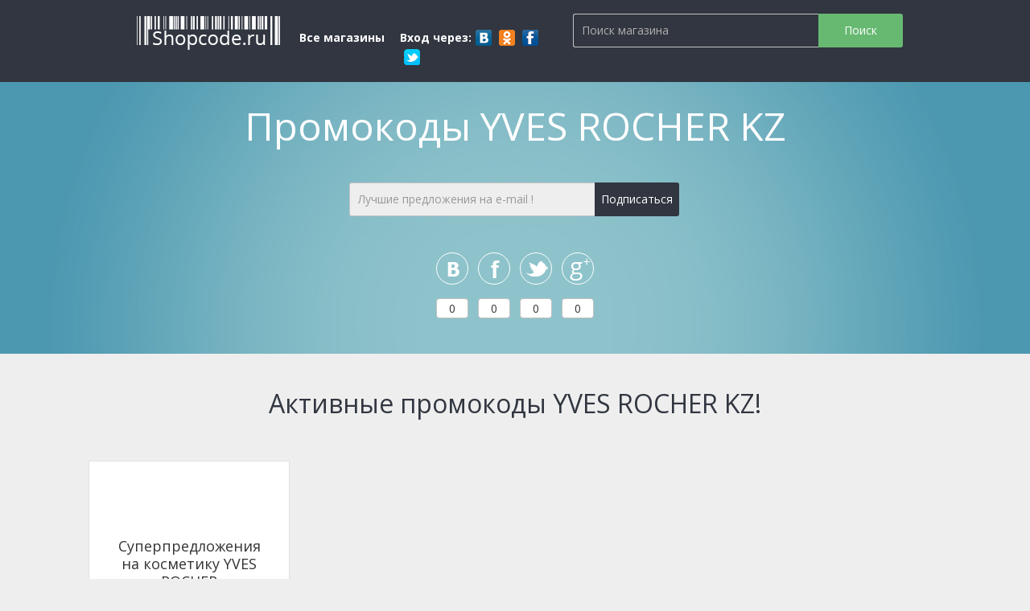

--- FILE ---
content_type: text/html; charset=windows-1251
request_url: http://shopcode.ru/yves_rocher_kz/
body_size: 5413
content:
<!DOCTYPE html>
<html>
<head>
<title>Промокод YVES ROCHER KZ, акции и купоны YVES ROCHER KZ</title>

<meta http-equiv="Content-Type" content="text/html; charset=windows-1251" />
<meta name="viewport" content="width=device-width; initial-scale=1.0" />

<meta property="og:title" content="Промокод YVES ROCHER KZ, акции и купоны YVES ROCHER KZ"/>
<meta property="og:description" content="Нужен промокод YVES ROCHER KZ? На этой странице смотрите акции и промокоды YVES ROCHER KZ. Ежедневное обновление акций и промокодов!"/>
<meta property="og:image" content="http://shopcode.ru/images/logo2.png" />

<meta name="title" content="Промокод YVES ROCHER KZ, акции и купоны YVES ROCHER KZ" />
<meta name="description" content="Нужен промокод YVES ROCHER KZ? На этой странице смотрите акции и промокоды YVES ROCHER KZ. Ежедневное обновление акций и промокодов!" />
<meta name="keywords" content="" />

<link href="/css/style.css?rev=18122014" rel="stylesheet" type="text/css" />
<link href="/css/jquery.formstyler.css" rel="stylesheet" type="text/css" />
<link href="/css/owl.carousel.css" rel="stylesheet" type="text/css" />
<link href="/css/responsive.css" rel="stylesheet" type="text/css" />

<!--[if IE]>
<script src="http://html5shiv.googlecode.com/svn/trunk/html5.js"></script>
<![endif]-->

<script src="http://ajax.googleapis.com/ajax/libs/jquery/1.7.2/jquery.min.js"></script>
<script src="http://ajax.googleapis.com/ajax/libs/jqueryui/1.10.4/jquery-ui.min.js"></script>
<script src="/js/owl.carousel.min.js" type="text/javascript"></script>
<script src="/js/jquery.formstyler.min.js" type="text/javascript"></script>
<script src="/js/multi-accordion.js" type="text/javascript"></script>
<script src="/js/jquery.ui.datepicker-ru.js" type="text/javascript"></script>
<script src="/js/main.js?rev=18122015" type="text/javascript"></script>

<script src="/js/social_script.js" type="text/javascript"></script>

<!-- VK Share Script -->
<script type="text/javascript" src="http://vk.com/js/api/share.js?90" charset="windows-1251"></script>


<link rel="icon" href="/favicon.ico" type="image/x-icon">
</head>

<body >


<!-- Header -->
<header>
	<div class="wrapper">
	
		<a href="/"><img src="/images/logo.png" alt="" class="logo" /></a>
		
		<!-- Search -->
   
		<div class="searchbox searchform ui-widget">
			<form action="/" method="get">
				<input type="text" name="search" class="inp" id="complete_tags" value="Поиск магазина" 
				onblur="if (this.value==''){this.value='Поиск магазина'}"
				onfocus="if (this.value=='Поиск магазина') this.value='';" />
				<input type="submit" class="but" value="Поиск" />
			</form>
		</div>
		<!-- #Search -->
    
     <div class="login_box">
     
      <a class="all_shops" href="/shops/">Все магазины</a>
      
      
      <div class="login">
       <span>Вход через: </span>
       <a class="vk" title="Вконтакте" alt="Вконтакте"href="/outer_login.php?provider=vkontakte"></a>
       <a class="ok" title="Одноклассники" alt="Одноклассники" href="/outer_login.php?provider=ok"></a>
       <a class="fb" title="Facebook"  alt="Facebook"  href="/outer_login.php?provider=facebook"></a>
       <a class="tw" title="Twitter"  alt="Twitter"  href="/outer_login.php?provider=twitter"></a>
      </div>
      
      <!--
        
     
      -->
     </div>
		
	</div>
</header>
<!-- #Header -->






<!-- Лучшие промокоды месяца! -->
<div class="big_carousel_wrap min">
	<div class="big_carousel_wrap_inner min">
		<div class="wrapper">
			<h1>Промокоды YVES ROCHER KZ</h1>
			

				
			
			<!-- subscribe -->
			<div class="searchbox subscribe">
				<form action="/" method="post">
					<input type="text" name="email" class="inp" value="Лучшие предложения на e-mail !" 
					onblur="if (this.value==''){this.value='Лучшие предложения на e-mail !'}"
					onfocus="if (this.value=='Лучшие предложения на e-mail !') this.value='';" />
					<input type="submit" class="but" value="Подписаться" />
				</form>
				<div class="clear"></div>
			</div>
			<!-- #subscribe -->
			
			
			<!-- Social -->
      
			<script type="text/javascript">
	           from_page = {pageuri : 'http://shopcode.ru/yves_rocher_kz/'}
	    </script>
			<div class="socialwrap">
				<div class="ul" id="social_block">
					<div class="div vk" id="vk_sharer"><a id="vk_btn" href="http://vkontakte.ru/share.php?url=http://shopcode.ru/yves_rocher_kz/" target="_blank" title="Сохранить Вконтакте"></a> <span class="counts">0</span></div>
					
					<div class="div fb" id="fb_sharer"><a id="fb_btn" href="http://www.facebook.com/sharer.php?u=http://shopcode.ru/yves_rocher_kz/&t=Промокод YVES ROCHER KZ, акции и купоны YVES ROCHER KZ&src=sp" target="_blank" title="Мне нравится"></a> <span class="counts">0</span></div>
					
					<div class="div tw" id="tw_sharer"><a id="tw_btn" href="http://twitter.com/share?url=http://shopcode.ru/yves_rocher_kz/&text=Промокод YVES ROCHER KZ, акции и купоны YVES ROCHER KZ" target="_blank" title="Retweet"></a> <span class="counts">0</span></div>
					
					<div class="div gl" id="gl_sharer"><a id="gl_btn" href="https://plus.google.com/share?url=http://shopcode.ru/yves_rocher_kz/"></a> <span class="counts">0</span></div>
				
				</div>
			</div>

  		<!-- #Social -->  	
			
			</form>
		
		</div>
	</div>
</div>
<!-- #Лучшие промокоды месяца! -->





<div class="transp_wrap">
	<div class="wrapper">
	
		<h2>Активные промокоды YVES ROCHER KZ!</h2>
		
		
		<div class="catalog_list">
		  
			






			<div class="product init">
          <a href="#" rel="12255" class="favorite" title="Добавить в избранное" alt="В избранное" ></a>
				<a  href="?promocode=12255" data-shophref="http://www.yves-rocher-kz.com/control/promotions"  target="_blank">
          
					<span class="img"><img src="/uploads/page/3763.jpg" alt="" /></span>
          
          
					<span class="name"><span class="link">Суперпредложения на косметику YVES ROCHER</span>
          
             

          </span>
				</a>
        
        
				<div class="date"><span>Активный</span></div>
        <div class="clicks"><span>5 переходов</span></div>
        
          <a href="?promocode=12255" data-shophref="http://www.yves-rocher-kz.com/control/promotions" target="_blank" class="button action">Участвовать</a>
        
        
			</div><!-- #product -->

		  
			
			
		</div><!-- #catalog_list -->
		
	
	</div><!-- #wrapper -->
</div><!-- #transp_wrap -->



       

<!-- Промокоды других магазинов -->
<div class="grey_wrapper min">
	<div class="wrapper">


		<h2>Промокоды других магазинов</h2>
		
		<div class="catalog_list catalog_list_overflow">
			
			






			<div class="product init">
          <a href="#" rel="15754" class="favorite" title="Добавить в избранное" alt="В избранное" ></a>
				<a  href="?promocode=15754" data-shophref="https://my.avon.ru/1018/supervygoda/?inm=Y15:%D0%A111:DCEHomepage:Topnav:%20sale-button"  target="_blank">
          
					<span class="img"><img src="/uploads/page/5154.jpg" alt="" /></span>
          
          
					<span class="name"><span class="link">Супервыгода от Avon</span>
          
             

          </span>
				</a>
        
        
				<div class="date"><span>Активный</span></div>
        <div class="clicks"><span>124 перехода</span></div>
        
          <a href="?promocode=15754" data-shophref="https://my.avon.ru/1018/supervygoda/?inm=Y15:%D0%A111:DCEHomepage:Topnav:%20sale-button" target="_blank" class="button action">Участвовать</a>
        
        
			</div><!-- #product -->







			<div class="product init">
          <a href="#" rel="15755" class="favorite" title="Добавить в избранное" alt="В избранное" ></a>
				<a  href="?promocode=15755" data-shophref="https://my.avon.ru/specialnye-predlozhenija/19/vse-spetspredlozheniya/?inm=Y15:%D0%A111:DCEHomepage:Topnav:%20specoffers-button"  target="_blank">
          
					<span class="img"><img src="/uploads/page/5154.jpg" alt="" /></span>
          
          
					<span class="name"><span class="link">Специальные предложения от Avon</span>
          
             

          </span>
				</a>
        
        
				<div class="date"><span>Активный</span></div>
        <div class="clicks"><span>118 переходов</span></div>
        
          <a href="?promocode=15755" data-shophref="https://my.avon.ru/specialnye-predlozhenija/19/vse-spetspredlozheniya/?inm=Y15:%D0%A111:DCEHomepage:Topnav:%20specoffers-button" target="_blank" class="button action">Участвовать</a>
        
        
			</div><!-- #product -->







			<div class="product init">
          <a href="#" rel="15733" class="favorite" title="Добавить в избранное" alt="В избранное" ></a>
				<a  href="?promocode=15733" data-shophref="http://gramix.ru/index.html"  target="_blank">
          
					<span class="img"><img src="/uploads/page/4959.jpg" alt="" /></span>
          
          
					<span class="name"><span class="link">Дополнительные скидки тем, кто зарегистрирован на сайте</span>
          
             

          </span>
				</a>
        
        
				<div class="date"><span>Активный</span></div>
        <div class="clicks"><span>94 перехода</span></div>
        
          <a href="?promocode=15733" data-shophref="http://gramix.ru/index.html" target="_blank" class="button action">Участвовать</a>
        
        
			</div><!-- #product -->







			<div class="product init">
          <a href="#" rel="15729" class="favorite" title="Добавить в избранное" alt="В избранное" ></a>
				<a  href="?promocode=15729" data-shophref="http://www.samplesociety.ru/bonuses"  target="_blank">
          
					<span class="img"><img src="/uploads/page/4920.jpg" alt="" /></span>
          
          
					<span class="name"><span class="link">Бонусы SampleSociety - полуйчайте баллы за активность на сайте и можете тратить...</span>
          
             

          </span>
				</a>
        
        
				<div class="date"><span>Активный</span></div>
        <div class="clicks"><span>79 переходов</span></div>
        
          <a href="?promocode=15729" data-shophref="http://www.samplesociety.ru/bonuses" target="_blank" class="button action">Участвовать</a>
        
        
			</div><!-- #product -->

			
		</div><!-- #catalog_list -->
		
		
		
		<!-- Big banner -->
		<div class="banner760">
			
		</div>
		<!-- #Big banner -->
		
		
		
		<!-- Комментарии -->
		<div class="commentwrap">
			<div class="title">Отзывы и комментарии</div>
			
      
        <p class="nocomments">Комментарии к магазину пока отсутсвуют. Станьте первым!</p>
      
			
		  
			<div class="commentform">
				<div class="title">Оставить комментарий</div>
				<form action="?" method="post">
					<input type="text" name="name" class="text_input" value="Ваше имя" 
					onblur="if (this.value==''){this.value='Ваше имя'}"
					onfocus="if (this.value=='Ваше имя') this.value='';" />
					<textarea class="text_input" name="text"></textarea>
					<input type="submit" value="Отправить" class="button" />
				</form>
			</div>
		
		</div>
		<!-- #Комментарии -->
		
	
	</div>
</div>
<!-- #Промокоды других магазинов -->




<!-- Footer -->
<footer>
	<div class="popular_magazines min">
		<div class="wrapper">
			<div class="title">
				<div class="wrapper">
          
  					<div class="countmin"><span>1</span> Всего промокодов</div>
  					<div class="countmin"><span>94</span> Промокодов открыто</div>
  					<div class="countmin"><span>26 января</span> Последнее обновление</div>            
          
        </div>
			</div>
			


			
		
    	<div class="post">
				<div class="social_widget">
          
        </div>
				<p>Нужен промокод YVES ROCHER KZ? На этой странице смотрите акции и промокоды YVES ROCHER KZ. Ежедневное обновление акций и промокодов!</p>
<p>Косметика на растительной основе от компании Ив Роше пользуется популярностью во всем мире. Год основания французской торговой марки -1959. Заказать косметические продукты YVES ROCHER теперь могут и жители Казахстана. yves-rocher это официальный сайт компании. Доставка - только Казахстан.</p>
<p>Каталог yves-rocher это косметические средства для лица и тела, антивозрастная косметика, парфюмерия для всех, всё для загара и душа. Здесь можно купить блеск для губ, тональный крем, автозагар, шампунь для волос, дезодоранты и другие косметические продукты. Всё на натуральной основе. Есть раздел &laquo;Для мужчин&raquo;. В специальном разделе &laquo;Идеи подарков&raquo; можно купить подарочные наборы для него (туалетная вода, гель-скраб, подарочные наборы и т.д.) и для неё.Для оформления заказа нужно пройти регистрацию.</p>
<p>Служба поддержки yves-rocher (727)33-357-59 принимает звонки все дни с 8 до 22.00 (кроме воскресенья). Заказы на сайте принимаются круглосуточно. При заказе косметических продуктов на сумму 6500 тенге и более доставка бесплатная. Доставка Почтой по всей территории Казахстана. Оплата при получении. Заказы в регионы Казахстана отправляются наложенным платежом. О статусе заказа можно узнать в личном кабинете. Доступно бесплатно после регистрации.</p>
<h2>Что такое промокод YVES ROCHER KZ?</h2>
<p>Промокод Ив Роше это код, который даёт право на приобретение косметических продуктов из каталога yves-rocher на специальных условиях. Код бонуса вводится при оформлении заказа. Время действия бонусного промокода ограничено. Найти актуальные промокоды можно на shopcode.ru</p>
<h2>Как использовать промокод YVES ROCHER KZ?</h2>
<p>Выбрать. Добавить в корзину</p>
<p><input type="image" src="/uploads/YVES ROCHER - 1.png" /></p>
<p>Просмотреть мою корзину</p>
<p><input type="image" src="/uploads/YVES ROCHER - 2.png" /></p>
<p>Вводим код бонуса (промокод)</p>
<p><input type="image" src="/uploads/YVES ROCHER - 3.png" /></p>
<p>Переходим к оформлению.</p>
<h2>Какие акции и промокоды бывают в YVES ROCHER KZ?</h2>
<p>Специальные предложения Ив Роше это скидки, подарки и бесплатная доставка. Акции проводятся постоянно. Условия меняются. Время действия ограничено. Можно купить косметические продукты Ив Роше со значительной скидкой, получить косметическое средство в подарок или не оплачивать почтовые расходы (магазин оплачивает доставку). Магазин дарит пробники продукции Ив Роше. Подарки в каждом заказе. Регистрация даёт право на получение льготных условий при заказе косметических продуктов. Покупателю предоставляется право выбрать подарок самостоятельно. shopcode.ru предлагает узнавать новости магазина и получать информацию о текущих акциях на электронную почту. Нужно просто подписаться на рассылку shopcode.ru</p>
			</div>  
   	
		</div>
	</div><!-- #popular_magazines -->
	
	<div class="wrapper">
		
		<div class="copyright">
			<ul class="menu">
        <li><a href="/private/">Контакты</a></li><li><a href="/use-promocode/">Как пользоваться</a></li><li><a href="/blog/">Блог</a></li><li><a href="/shops/">Все магазины</a></li>
			</ul>
      
     
			  <!--  <p>Архив промокодов YVES ROCHER KZ: промокоды YVES ROCHER KZ за <a href="/yves_rocher_kz/january/">январь</a>, <a href="/yves_rocher_kz/february/">февраль</a>, <a href="/yves_rocher_kz/march/">март</a>, <a href="/yves_rocher_kz/april/">апрель</a>, <a href="/yves_rocher_kz/may/">май</a>, <a href="/yves_rocher_kz/june/">июнь</a>, <a href="/yves_rocher_kz/july/">июль</a>, <a href="/yves_rocher_kz/august/">август</a>, <a href="/yves_rocher_kz/september/">сентябрь</a>, <a href="/yves_rocher_kz/october/">октябрь</a>, <a href="/yves_rocher_kz/november/">ноябрь</a>, <a href="/yves_rocher_kz/december/">декабрь</a>.</p> -->
        

		</div>
		
	</div>
</footer>	

<!-- Yandex.Metrika counter --><script type="text/javascript">(function (d, w, c) { (w[c] = w[c] || []).push(function() { try { w.yaCounter27018357 = new Ya.Metrika({id:27018357, webvisor:true, clickmap:true, trackLinks:true, accurateTrackBounce:true}); } catch(e) { } }); var n = d.getElementsByTagName("script")[0], s = d.createElement("script"), f = function () { n.parentNode.insertBefore(s, n); }; s.type = "text/javascript"; s.async = true; s.src = (d.location.protocol == "https:" ? "https:" : "http:") + "//mc.yandex.ru/metrika/watch.js"; if (w.opera == "[object Opera]") { d.addEventListener("DOMContentLoaded", f, false); } else { f(); } })(document, window, "yandex_metrika_callbacks");</script><noscript><div><img src="//mc.yandex.ru/watch/27018357" style="position:absolute; left:-9999px;" alt="" /></div></noscript><!-- /Yandex.Metrika counter --> 
<script type="text/javascript" src="/autocomplete.php"></script>
<script type="text/javascript">
function addToFavorite(obj)
{
  
    $(".login_popup").show();
   
    
    return false;
}
</script>
<div class="login_popup popupcontainer">

  <div class="overlay"></div>
  <div class="popup">
     <div class="login_box"><div class="login">
         <span>Чтобы добавить код в избранное войдите или зарегистрируйтесь:</span>
         <center>
         <a class="vk" title="Вконтакте" alt="Вконтакте"href="/outer_login.php?provider=vkontakte"></a>
         <a class="ok" title="Одноклассники" alt="Одноклассники" href="/outer_login.php?provider=ok"></a>
         <a class="fb" title="Facebook"  alt="Facebook"  href="/outer_login.php?provider=facebook"></a>
         </center>
        
      </div></div>
      <center><a href="#" class="close">закрыть</a></center>
  </div>
</div>

<!--mailganer start--><script type="text/javascript">
//<![CDATA[
;(function(){if(window.mg_inited)return;window.mg_inited=true;var a=document.createElement("script");a.type="text/javascript";var b=""; if(typeof this.href!="undefined"){b=this.href.toString().toLowerCase()}else{b=document.location.toString().toLowerCase()}; a.async=true;a.src="https://mailganer.com/jsapi/bddfc0fe69efe85d7ca094ad079792e0?ref="+document.referrer+"&url="+b+"&nc="+Math.random(); var s=document.getElementsByTagName("script")[0];s.parentNode.insertBefore(a,s)})();
//]]>
</script><!--mailganer end-->
</body>
</html>

--- FILE ---
content_type: text/html; charset=windows-1251
request_url: http://shopcode.ru/autocomplete.php
body_size: 5549
content:
	// Autocomplete
	var availableTags = [{id: "376", value: "KICKZ4U", label: "KICKZ4U"},{id: "376", value: "KICKZ4U", label: ""}, {id: "389", value: "Babadu.ru", label: "Babadu.ru"},{id: "389", value: "Babadu.ru", label: ""}, {id: "402", value: "Concept Club", label: "Concept Club"},{id: "402", value: "Concept Club", label: ""}, {id: "418", value: "Aliexpress", label: "Aliexpress"},{id: "418", value: "Aliexpress", label: ""}, {id: "431", value: "Butik", label: "Butik"},{id: "431", value: "Butik", label: ""}, {id: "444", value: "Hoff", label: "Hoff"},{id: "444", value: "Hoff", label: ""}, {id: "457", value: "Kinderly", label: "Kinderly"},{id: "457", value: "Kinderly", label: ""}, {id: "470", value: "Mascotte", label: "Mascotte"},{id: "470", value: "Mascotte", label: ""}, {id: "483", value: "Mexx", label: "Mexx"},{id: "483", value: "Mexx", label: ""}, {id: "496", value: "Mvideo", label: "Mvideo"},{id: "496", value: "Mvideo", label: ""}, {id: "509", value: "Proskater", label: "Proskater"},{id: "509", value: "Proskater", label: ""}, {id: "522", value: "Sotmarket", label: "Sotmarket"},{id: "522", value: "Sotmarket", label: ""}, {id: "535", value: "Tomtailor", label: "Tomtailor"},{id: "535", value: "Tomtailor", label: ""}, {id: "548", value: "Topbrands", label: "Topbrands"},{id: "548", value: "Topbrands", label: ""}, {id: "561", value: "Vichy", label: "Vichy"},{id: "561", value: "Vichy", label: ""}, {id: "574", value: "", label: ""},{id: "574", value: "", label: ""}, {id: "587", value: "", label: ""},{id: "587", value: "", label: "Stolplit"}, {id: "600", value: "", label: ""},{id: "600", value: "", label: "Tehnosila"}, {id: "613", value: "", label: ""},{id: "613", value: "", label: "Holodilnik.ru"}, {id: "626", value: "", label: ""},{id: "626", value: "", label: "Expedition"}, {id: "641", value: "LaRedout", label: "LaRedout"},{id: "641", value: "LaRedout", label: ""}, {id: "654", value: "Sapato", label: "Sapato"},{id: "654", value: "Sapato", label: ""}, {id: "667", value: "Eldorado", label: "Eldorado"},{id: "667", value: "Eldorado", label: ""}, {id: "680", value: "Otto", label: "Otto"},{id: "680", value: "Otto", label: ""}, {id: "706", value: "Euroset", label: "Euroset"},{id: "706", value: "Euroset", label: ""}, {id: "720", value: "Enter", label: "Enter"},{id: "720", value: "Enter", label: ""}, {id: "737", value: "Yves Rocher", label: "Yves Rocher"},{id: "737", value: "Yves Rocher", label: ""}, {id: "750", value: "MyToys", label: "MyToys"},{id: "750", value: "MyToys", label: ""}, {id: "763", value: "Quelle", label: "Quelle"},{id: "763", value: "Quelle", label: ""}, {id: "808", value: "Wildberries", label: "Wildberries"},{id: "808", value: "Wildberries", label: ""}, {id: "821", value: "", label: ""},{id: "821", value: "", label: "Svyaznoy"}, {id: "835", value: "Wikimart", label: "Wikimart"},{id: "835", value: "Wikimart", label: ""}, {id: "848", value: "Yoox", label: "Yoox"},{id: "848", value: "Yoox", label: ""}, {id: "863", value: "Letoile", label: "Letoile"},{id: "863", value: "Letoile", label: ""}, {id: "876", value: "Lamoda", label: "Lamoda"},{id: "876", value: "Lamoda", label: ""}, {id: "892", value: "KupiVip", label: "KupiVip"},{id: "892", value: "KupiVip", label: ""}, {id: "905", value: "", label: ""},{id: "905", value: "", label: "Svyaznoy.Travel"}, {id: "1002", value: "21vek.by", label: "21vek.by"},{id: "1002", value: "21vek.by", label: ""}, {id: "1015", value: "Acoola", label: "Acoola"},{id: "1015", value: "Acoola", label: ""}, {id: "1043", value: "Lamoda.ua", label: "Lamoda.ua"},{id: "1043", value: "Lamoda.ua", label: ""}, {id: "1056", value: "Lamoda.kz", label: "Lamoda.kz"},{id: "1056", value: "Lamoda.kz", label: ""}, {id: "1069", value: "Dostavka.ru", label: "Dostavka.ru"},{id: "1069", value: "Dostavka.ru", label: ""}, {id: "1082", value: "Domos", label: "Domos"},{id: "1082", value: "Domos", label: ""}, {id: "1095", value: "Bebakids", label: "Bebakids"},{id: "1095", value: "Bebakids", label: ""}, {id: "1108", value: "DeoShop", label: "DeoShop"},{id: "1108", value: "DeoShop", label: ""}, {id: "1121", value: "Fixon", label: "Fixon"},{id: "1121", value: "Fixon", label: ""}, {id: "1134", value: "DC Shoes", label: "DC Shoes"},{id: "1134", value: "DC Shoes", label: ""}, {id: "1147", value: "DeLonghi", label: "DeLonghi"},{id: "1147", value: "DeLonghi", label: ""}, {id: "1160", value: "KupiBonus", label: "KupiBonus"},{id: "1160", value: "KupiBonus", label: ""}, {id: "1173", value: "Activizm", label: "Activizm"},{id: "1173", value: "Activizm", label: ""}, {id: "1186", value: "MnogoMeb", label: "MnogoMeb"},{id: "1186", value: "MnogoMeb", label: ""}, {id: "1199", value: "4glaza", label: "4glaza"},{id: "1199", value: "4glaza", label: ""}, {id: "1212", value: "Black Star", label: "Black Star"},{id: "1212", value: "Black Star", label: ""}, {id: "1254", value: "Alessandro Frenza", label: "Alessandro Frenza"},{id: "1254", value: "Alessandro Frenza", label: ""}, {id: "1267", value: "AllTime", label: "AllTime"},{id: "1267", value: "AllTime", label: ""}, {id: "1280", value: "ASTIA", label: "ASTIA"},{id: "1280", value: "ASTIA", label: ""}, {id: "1293", value: "Bestwatch.ru", label: "Bestwatch.ru"},{id: "1293", value: "Bestwatch.ru", label: ""}, {id: "1306", value: "Bumbom.ru", label: "Bumbom.ru"},{id: "1306", value: "Bumbom.ru", label: ""}, {id: "1319", value: "Delivery Club", label: "Delivery Club"},{id: "1319", value: "Delivery Club", label: ""}, {id: "1332", value: "DX.com", label: "DX.com"},{id: "1332", value: "DX.com", label: ""}, {id: "1345", value: "Grand-Flora.ru", label: "Grand-Flora.ru"},{id: "1345", value: "Grand-Flora.ru", label: ""}, {id: "1358", value: "KARATOV.ru", label: "KARATOV.ru"},{id: "1358", value: "KARATOV.ru", label: ""}, {id: "1371", value: "Kenwood", label: "Kenwood"},{id: "1371", value: "Kenwood", label: ""}, {id: "1384", value: "Kupi-Kolyasku.ru", label: "Kupi-Kolyasku.ru"},{id: "1384", value: "Kupi-Kolyasku.ru", label: ""}, {id: "1397", value: "Lacy", label: "Lacy"},{id: "1397", value: "Lacy", label: ""}, {id: "1410", value: "LaSumka.ru", label: "LaSumka.ru"},{id: "1410", value: "LaSumka.ru", label: ""}, {id: "1423", value: "LAWINE", label: "LAWINE"},{id: "1423", value: "LAWINE", label: ""}, {id: "1436", value: "LeFutur", label: "LeFutur"},{id: "1436", value: "LeFutur", label: ""}, {id: "1449", value: "Lightinthebox", label: "Lightinthebox"},{id: "1449", value: "Lightinthebox", label: ""}, {id: "1462", value: "Madrobots", label: "Madrobots"},{id: "1462", value: "Madrobots", label: ""}, {id: "1475", value: "MainBox", label: "MainBox"},{id: "1475", value: "MainBox", label: ""}, {id: "1488", value: "Milavica", label: "Milavica"},{id: "1488", value: "Milavica", label: ""}, {id: "1501", value: "MiniInTheBox", label: "MiniInTheBox"},{id: "1501", value: "MiniInTheBox", label: ""}, {id: "1514", value: "MixVille", label: "MixVille"},{id: "1514", value: "MixVille", label: ""}, {id: "1527", value: "MONDIGO", label: "MONDIGO"},{id: "1527", value: "MONDIGO", label: ""}, {id: "1540", value: "MOZO.ru", label: "MOZO.ru"},{id: "1540", value: "MOZO.ru", label: ""}, {id: "1553", value: "N-store.ru", label: "N-store.ru"},{id: "1553", value: "N-store.ru", label: ""}, {id: "1566", value: "NAME'S", label: "NAME'S"},{id: "1566", value: "NAME'S", label: ""}, {id: "1579", value: "Nasonpearl.ru", label: "Nasonpearl.ru"},{id: "1579", value: "Nasonpearl.ru", label: ""}, {id: "1592", value: "Nazya", label: "Nazya"},{id: "1592", value: "Nazya", label: ""}, {id: "1605", value: "Neopod.ru", label: "Neopod.ru"},{id: "1605", value: "Neopod.ru", label: ""}, {id: "1618", value: "ONNO", label: "ONNO"},{id: "1618", value: "ONNO", label: ""}, {id: "1631", value: "P.S. BOX", label: "P.S. BOX"},{id: "1631", value: "P.S. BOX", label: ""}, {id: "1644", value: "PEOPLE", label: "PEOPLE"},{id: "1644", value: "PEOPLE", label: ""}, {id: "1657", value: "PichShop", label: "PichShop"},{id: "1657", value: "PichShop", label: ""}, {id: "1670", value: "ProBall.ru", label: "ProBall.ru"},{id: "1670", value: "ProBall.ru", label: ""}, {id: "1683", value: "PUDRA", label: "PUDRA"},{id: "1683", value: "PUDRA", label: ""}, {id: "1696", value: "Pult.RU", label: "Pult.RU"},{id: "1696", value: "Pult.RU", label: ""}, {id: "1709", value: "Quiksilver RU", label: "Quiksilver RU"},{id: "1709", value: "Quiksilver RU", label: ""}, {id: "1722", value: "RANDEWOO", label: "RANDEWOO"},{id: "1722", value: "RANDEWOO", label: ""}, {id: "1735", value: "RBT.ru", label: "RBT.ru"},{id: "1735", value: "RBT.ru", label: ""}, {id: "1748", value: "REDMOND", label: "REDMOND"},{id: "1748", value: "REDMOND", label: ""}, {id: "1761", value: "Reg.ru", label: "Reg.ru"},{id: "1761", value: "Reg.ru", label: ""}, {id: "1774", value: "Roxy RU", label: "Roxy RU"},{id: "1774", value: "Roxy RU", label: ""}, {id: "1787", value: "Salett", label: "Salett"},{id: "1787", value: "Salett", label: ""}, {id: "1800", value: "SAVAGE", label: "SAVAGE"},{id: "1800", value: "SAVAGE", label: ""}, {id: "1813", value: "SHOES", label: "SHOES"},{id: "1813", value: "SHOES", label: ""}, {id: "1826", value: "Skupidu", label: "Skupidu"},{id: "1826", value: "Skupidu", label: ""}, {id: "1839", value: "Strawberrynet", label: "Strawberrynet"},{id: "1839", value: "Strawberrynet", label: ""}, {id: "1852", value: "Ticketland", label: "Ticketland"},{id: "1852", value: "Ticketland", label: ""}, {id: "1865", value: "Topmall UA", label: "Topmall UA"},{id: "1865", value: "Topmall UA", label: ""}, {id: "1878", value: "Toy.ru", label: "Toy.ru"},{id: "1878", value: "Toy.ru", label: ""}, {id: "1891", value: "Trendsport", label: "Trendsport"},{id: "1891", value: "Trendsport", label: ""}, {id: "1904", value: "ultra.by", label: "ultra.by"},{id: "1904", value: "ultra.by", label: ""}, {id: "1917", value: "Vkostume", label: "Vkostume"},{id: "1917", value: "Vkostume", label: ""}, {id: "1930", value: "Voltoff", label: "Voltoff"},{id: "1930", value: "Voltoff", label: ""}, {id: "1943", value: "Wer.ru", label: "Wer.ru"},{id: "1943", value: "Wer.ru", label: ""}, {id: "1956", value: "", label: ""},{id: "1956", value: "", label: ""}, {id: "1969", value: "", label: ""},{id: "1969", value: "", label: ""}, {id: "1982", value: "", label: ""},{id: "1982", value: "", label: ""}, {id: "1995", value: "", label: ""},{id: "1995", value: "", label: ""}, {id: "2008", value: "", label: ""},{id: "2008", value: "", label: ""}, {id: "2021", value: "", label: ""},{id: "2021", value: "", label: ""}, {id: "2034", value: "", label: ""},{id: "2034", value: "", label: ""}, {id: "2047", value: "", label: ""},{id: "2047", value: "", label: ""}, {id: "2060", value: "", label: ""},{id: "2060", value: "", label: ""}, {id: "2073", value: "", label: ""},{id: "2073", value: "", label: ""}, {id: "2086", value: "", label: ""},{id: "2086", value: "", label: ""}, {id: "2099", value: "", label: ""},{id: "2099", value: "", label: ""}, {id: "2112", value: "", label: ""},{id: "2112", value: "", label: ""}, {id: "2125", value: "", label: ""},{id: "2125", value: "", label: ""}, {id: "2138", value: "", label: ""},{id: "2138", value: "", label: ""}, {id: "2151", value: "", label: ""},{id: "2151", value: "", label: "Notik"}, {id: "2164", value: "", label: ""},{id: "2164", value: "", label: ""}, {id: "2177", value: "", label: ""},{id: "2177", value: "", label: ""}, {id: "2190", value: "", label: ""},{id: "2190", value: "", label: ""}, {id: "2203", value: "", label: ""},{id: "2203", value: "", label: ""}, {id: "2216", value: "", label: ""},{id: "2216", value: "", label: ""}, {id: "2229", value: "", label: ""},{id: "2229", value: "", label: ""}, {id: "2242", value: "", label: ""},{id: "2242", value: "", label: "Tanuki"}, {id: "2255", value: "TTSTV.RU", label: "TTSTV.RU"},{id: "2255", value: "TTSTV.RU", label: ""}, {id: "2268", value: "", label: ""},{id: "2268", value: "", label: "uzevezu"}, {id: "2281", value: "", label: ""},{id: "2281", value: "", label: "Florist.ru"}, {id: "2294", value: "", label: ""},{id: "2294", value: "", label: "EKONIKA"}, {id: "2307", value: "", label: ""},{id: "2307", value: "", label: "Utinet"}, {id: "2320", value: "Bonprix UA", label: "Bonprix UA"},{id: "2320", value: "Bonprix UA", label: ""}, {id: "2333", value: "E96 RU", label: "E96 RU"},{id: "2333", value: "E96 RU", label: ""}, {id: "2346", value: "Garpo.ru", label: "Garpo.ru"},{id: "2346", value: "Garpo.ru", label: ""}, {id: "2359", value: "Nils", label: "Nils"},{id: "2359", value: "Nils", label: ""}, {id: "2372", value: "", label: ""},{id: "2372", value: "", label: "buyon.ru"}, {id: "2385", value: "", label: ""},{id: "2385", value: "", label: "Bukvoed"}, {id: "2398", value: "INCITY", label: "INCITY"},{id: "2398", value: "INCITY", label: ""}, {id: "2411", value: "003", label: "003"},{id: "2411", value: "003", label: "003.ru"}, {id: "2424", value: "", label: ""},{id: "2424", value: "", label: ""}, {id: "2437", value: "Artaban", label: "Artaban"},{id: "2437", value: "Artaban", label: ""}, {id: "2450", value: "ATLAS FOR MEN", label: "ATLAS FOR MEN"},{id: "2450", value: "ATLAS FOR MEN", label: ""}, {id: "2463", value: "Audiomania", label: "Audiomania"},{id: "2463", value: "Audiomania", label: ""}, {id: "2476", value: "Domalina", label: "Domalina"},{id: "2476", value: "Domalina", label: ""}, {id: "2489", value: "Drez", label: "Drez"},{id: "2489", value: "Drez", label: ""}, {id: "2502", value: "FOREVERYDAY", label: "FOREVERYDAY"},{id: "2502", value: "FOREVERYDAY", label: ""}, {id: "2515", value: "FUNDAY", label: "FUNDAY"},{id: "2515", value: "FUNDAY", label: ""}, {id: "2528", value: "Groupon RU", label: "Groupon RU"},{id: "2528", value: "Groupon RU", label: ""}, {id: "2541", value: "Halens", label: "Halens"},{id: "2541", value: "Halens", label: ""}, {id: "2554", value: "HUAWEI", label: "HUAWEI"},{id: "2554", value: "HUAWEI", label: ""}, {id: "2567", value: "Inksystem", label: "Inksystem"},{id: "2567", value: "Inksystem", label: ""}, {id: "2580", value: "Katalog.ru", label: "Katalog.ru"},{id: "2580", value: "Katalog.ru", label: ""}, {id: "2593", value: "LANCOME", label: "LANCOME"},{id: "2593", value: "LANCOME", label: ""}, {id: "2606", value: "Lascana", label: "Lascana"},{id: "2606", value: "Lascana", label: ""}, {id: "2619", value: "Micromaxstore", label: "Micromaxstore"},{id: "2619", value: "Micromaxstore", label: ""}, {id: "2632", value: "MrDom", label: "MrDom"},{id: "2632", value: "MrDom", label: ""}, {id: "2645", value: "O'STIN", label: "O'STIN"},{id: "2645", value: "O'STIN", label: ""}, {id: "2658", value: "OLDI", label: "OLDI"},{id: "2658", value: "OLDI", label: ""}, {id: "2671", value: "PHILIPS", label: "PHILIPS"},{id: "2671", value: "PHILIPS", label: ""}, {id: "2684", value: "", label: ""},{id: "2684", value: "", label: ""}, {id: "2697", value: "Rendez Vous", label: "Rendez Vous"},{id: "2697", value: "Rendez Vous", label: ""}, {id: "2710", value: "SHOWROOMS", label: "SHOWROOMS"},{id: "2710", value: "SHOWROOMS", label: ""}, {id: "2723", value: "Toyzez", label: "Toyzez"},{id: "2723", value: "Toyzez", label: ""}, {id: "2736", value: "Trends Brands", label: "Trends Brands"},{id: "2736", value: "Trends Brands", label: ""}, {id: "2749", value: "VipBikini", label: "VipBikini"},{id: "2749", value: "VipBikini", label: ""}, {id: "2762", value: "Westland", label: "Westland"},{id: "2762", value: "Westland", label: ""}, {id: "2775", value: "WESTWING", label: "WESTWING"},{id: "2775", value: "WESTWING", label: ""}, {id: "2788", value: "", label: ""},{id: "2788", value: "", label: ""}, {id: "2801", value: "", label: ""},{id: "2801", value: "", label: "Modaskidka.ru"}, {id: "2814", value: "", label: ""},{id: "2814", value: "", label: "MTS Shop"}, {id: "2827", value: "Wildberries KZ", label: "Wildberries KZ"},{id: "2827", value: "Wildberries KZ", label: ""}, {id: "2840", value: "Meleon", label: "Meleon"},{id: "2840", value: "Meleon", label: ""}, {id: "2866", value: "LUMENE", label: "LUMENE"},{id: "2866", value: "LUMENE", label: ""}, {id: "2879", value: "Piluli", label: "Piluli"},{id: "2879", value: "Piluli", label: ""}, {id: "2892", value: "", label: ""},{id: "2892", value: "", label: ""}, {id: "2905", value: "Sportiv", label: "Sportiv"},{id: "2905", value: "Sportiv", label: ""}, {id: "2918", value: "", label: ""},{id: "2918", value: "", label: ""}, {id: "2931", value: "", label: ""},{id: "2931", value: "", label: ""}, {id: "2944", value: "", label: ""},{id: "2944", value: "", label: ""}, {id: "2957", value: "Bambolo", label: "Bambolo"},{id: "2957", value: "Bambolo", label: ""}, {id: "2970", value: "APL-MSK.ru", label: "APL-MSK.ru"},{id: "2970", value: "APL-MSK.ru", label: ""}, {id: "2983", value: "Bobber", label: "Bobber"},{id: "2983", value: "Bobber", label: ""}, {id: "2996", value: "LUBLU Kira Plastinina", label: "LUBLU Kira Plastinina"},{id: "2996", value: "LUBLU Kira Plastinina", label: ""}, {id: "3009", value: "Petshop", label: "Petshop"},{id: "3009", value: "Petshop", label: ""}, {id: "3022", value: "EnjoyMe", label: "EnjoyMe"},{id: "3022", value: "EnjoyMe", label: ""}, {id: "3035", value: "BaonShop.ru", label: "BaonShop.ru"},{id: "3035", value: "BaonShop.ru", label: ""}, {id: "3048", value: "", label: ""},{id: "3048", value: "", label: ""}, {id: "3061", value: "ClockSHOP", label: "ClockSHOP"},{id: "3061", value: "ClockSHOP", label: ""}, {id: "3074", value: "Doctorhead", label: "Doctorhead"},{id: "3074", value: "Doctorhead", label: ""}, {id: "3087", value: "re:Store", label: "re:Store"},{id: "3087", value: "re:Store", label: ""}, {id: "3100", value: "ASMC", label: "ASMC"},{id: "3100", value: "ASMC", label: ""}, {id: "3113", value: "KLINGEL", label: "KLINGEL"},{id: "3113", value: "KLINGEL", label: ""}, {id: "3126", value: "Bagway", label: "Bagway"},{id: "3126", value: "Bagway", label: ""}, {id: "3139", value: "MAGIA DI GAMMA", label: "MAGIA DI GAMMA"},{id: "3139", value: "MAGIA DI GAMMA", label: ""}, {id: "3152", value: "IBODY", label: "IBODY"},{id: "3152", value: "IBODY", label: ""}, {id: "3165", value: "GroupPrice", label: "GroupPrice"},{id: "3165", value: "GroupPrice", label: ""}, {id: "3178", value: "The Furnish", label: "The Furnish"},{id: "3178", value: "The Furnish", label: ""}, {id: "3191", value: "Klimini Club", label: "Klimini Club"},{id: "3191", value: "Klimini Club", label: ""}, {id: "3204", value: "Send Flowers", label: "Send Flowers"},{id: "3204", value: "Send Flowers", label: ""}, {id: "3217", value: "", label: ""},{id: "3217", value: "", label: ""}, {id: "3230", value: "Zolotoy.ru", label: "Zolotoy.ru"},{id: "3230", value: "Zolotoy.ru", label: ""}, {id: "3243", value: "Media Markt", label: "Media Markt"},{id: "3243", value: "Media Markt", label: ""}, {id: "3256", value: "Lamoda BY", label: "Lamoda BY"},{id: "3256", value: "Lamoda BY", label: ""}, {id: "3269", value: "", label: ""},{id: "3269", value: "", label: ""}, {id: "3282", value: "3 SUISSES", label: "3 SUISSES"},{id: "3282", value: "3 SUISSES", label: ""}, {id: "3295", value: "", label: ""},{id: "3295", value: "", label: ""}, {id: "3308", value: "East Dane", label: "East Dane"},{id: "3308", value: "East Dane", label: ""}, {id: "3321", value: "Postel Deluxe", label: "Postel Deluxe"},{id: "3321", value: "Postel Deluxe", label: ""}, {id: "3334", value: "Ayurveda-Shop.ru", label: "Ayurveda-Shop.ru"},{id: "3334", value: "Ayurveda-Shop.ru", label: ""}, {id: "3347", value: "", label: ""},{id: "3347", value: "", label: ""}, {id: "3360", value: "Kupinatao", label: "Kupinatao"},{id: "3360", value: "Kupinatao", label: ""}, {id: "3373", value: "Highscreen", label: "Highscreen"},{id: "3373", value: "Highscreen", label: ""}, {id: "3386", value: "Izobility", label: "Izobility"},{id: "3386", value: "Izobility", label: ""}, {id: "3399", value: "MercLondon", label: "MercLondon"},{id: "3399", value: "MercLondon", label: ""}, {id: "3412", value: "Modus", label: "Modus"},{id: "3412", value: "Modus", label: ""}, {id: "3425", value: "Read.ru", label: "Read.ru"},{id: "3425", value: "Read.ru", label: ""}, {id: "3438", value: "Kerastase", label: "Kerastase"},{id: "3438", value: "Kerastase", label: ""}, {id: "3451", value: "Shopbop", label: "Shopbop"},{id: "3451", value: "Shopbop", label: ""}, {id: "3464", value: "occasion.ru", label: "occasion.ru"},{id: "3464", value: "occasion.ru", label: ""}, {id: "3477", value: "", label: ""},{id: "3477", value: "", label: ""}, {id: "3490", value: "SVESTA", label: "SVESTA"},{id: "3490", value: "SVESTA", label: ""}, {id: "3503", value: "Domosti.ru", label: "Domosti.ru"},{id: "3503", value: "Domosti.ru", label: ""}, {id: "3516", value: "Vseinstrumenti.ru", label: "Vseinstrumenti.ru"},{id: "3516", value: "Vseinstrumenti.ru", label: ""}, {id: "3529", value: "Sela", label: "Sela"},{id: "3529", value: "Sela", label: ""}, {id: "3542", value: "Ulberg", label: "Ulberg"},{id: "3542", value: "Ulberg", label: ""}, {id: "3555", value: "Henderson", label: "Henderson"},{id: "3555", value: "Henderson", label: ""}, {id: "3568", value: "", label: ""},{id: "3568", value: "", label: ""}, {id: "3581", value: "Shopotam", label: "Shopotam"},{id: "3581", value: "Shopotam", label: ""}, {id: "3594", value: "MOON Trade", label: "MOON Trade"},{id: "3594", value: "MOON Trade", label: ""}, {id: "3607", value: "WENZ", label: "WENZ"},{id: "3607", value: "WENZ", label: ""}, {id: "3620", value: "", label: ""},{id: "3620", value: "", label: ""}, {id: "3633", value: "LA ROCHE-POSAY", label: "LA ROCHE-POSAY"},{id: "3633", value: "LA ROCHE-POSAY", label: ""}, {id: "3646", value: "123magazin", label: "123magazin"},{id: "3646", value: "123magazin", label: ""}, {id: "3659", value: "", label: ""},{id: "3659", value: "", label: ""}, {id: "3672", value: "Wildberries BY", label: "Wildberries BY"},{id: "3672", value: "Wildberries BY", label: ""}, {id: "3685", value: "", label: ""},{id: "3685", value: "", label: ""}, {id: "3698", value: "EVORA", label: "EVORA"},{id: "3698", value: "EVORA", label: ""}, {id: "3711", value: "", label: ""},{id: "3711", value: "", label: ""}, {id: "3724", value: "Odinshag", label: "Odinshag"},{id: "3724", value: "Odinshag", label: ""}, {id: "3737", value: "", label: ""},{id: "3737", value: "", label: ""}, {id: "3750", value: "Yakaboo", label: "Yakaboo"},{id: "3750", value: "Yakaboo", label: ""}, {id: "3763", value: "YVES ROCHER KZ", label: "YVES ROCHER KZ"},{id: "3763", value: "YVES ROCHER KZ", label: ""}, {id: "3776", value: "Zigmund &amp; Shtain", label: "Zigmund &amp; Shtain"},{id: "3776", value: "Zigmund &amp; Shtain", label: ""}, {id: "3789", value: "Elmarket BY", label: "Elmarket BY"},{id: "3789", value: "Elmarket BY", label: ""}, {id: "3802", value: "DocDoc.ru", label: "DocDoc.ru"},{id: "3802", value: "DocDoc.ru", label: ""}, {id: "3815", value: "", label: ""},{id: "3815", value: "", label: ""}, {id: "3828", value: "", label: ""},{id: "3828", value: "", label: ""}, {id: "3841", value: "Beeline", label: "Beeline"},{id: "3841", value: "Beeline", label: ""}, {id: "3854", value: "tutu.ru", label: "tutu.ru"},{id: "3854", value: "tutu.ru", label: ""}, {id: "3867", value: "Slamdunk", label: "Slamdunk"},{id: "3867", value: "Slamdunk", label: ""}, {id: "3880", value: "Shopozz", label: "Shopozz"},{id: "3880", value: "Shopozz", label: ""}, {id: "3893", value: "GearBest.com", label: "GearBest.com"},{id: "3893", value: "GearBest.com", label: ""}, {id: "3906", value: "Banggood", label: "Banggood"},{id: "3906", value: "Banggood", label: ""}, {id: "3919", value: "Grandstock", label: "Grandstock"},{id: "3919", value: "Grandstock", label: ""}, {id: "3932", value: "Samsonite.ru", label: "Samsonite.ru"},{id: "3932", value: "Samsonite.ru", label: ""}, {id: "3945", value: "", label: ""},{id: "3945", value: "", label: ""}, {id: "3958", value: "ARDI.ru", label: "ARDI.ru"},{id: "3958", value: "ARDI.ru", label: ""}, {id: "3971", value: "Umnitsa.ru", label: "Umnitsa.ru"},{id: "3971", value: "Umnitsa.ru", label: ""}, {id: "3984", value: "CLINIQUE", label: "CLINIQUE"},{id: "3984", value: "CLINIQUE", label: ""}, {id: "3997", value: "New Balance", label: "New Balance"},{id: "3997", value: "New Balance", label: ""}, {id: "4010", value: "Mixit", label: "Mixit"},{id: "4010", value: "Mixit", label: ""}, {id: "4023", value: "L'Oreal", label: "L'Oreal"},{id: "4023", value: "L'Oreal", label: ""}, {id: "4036", value: "Qlean.ru", label: "Qlean.ru"},{id: "4036", value: "Qlean.ru", label: ""}, {id: "4049", value: "", label: ""},{id: "4049", value: "", label: "Yuterra.ru"}, {id: "4062", value: "ECCO", label: "ECCO"},{id: "4062", value: "ECCO", label: ""}, {id: "4075", value: "Mamsy", label: "Mamsy"},{id: "4075", value: "Mamsy", label: ""}, {id: "4088", value: "", label: ""},{id: "4088", value: "", label: "roskosmetika"}, {id: "4101", value: "Mebelvia.ru", label: "Mebelvia.ru"},{id: "4101", value: "Mebelvia.ru", label: ""}, {id: "4114", value: "love-organic.ru", label: "love-organic.ru"},{id: "4114", value: "love-organic.ru", label: ""}, {id: "4127", value: "Easy meal", label: "Easy meal"},{id: "4127", value: "Easy meal", label: ""}, {id: "4140", value: "Finn Flare", label: "Finn Flare"},{id: "4140", value: "Finn Flare", label: ""}, {id: "4153", value: "Streetball", label: "Streetball"},{id: "4153", value: "Streetball", label: ""}, {id: "4166", value: "KitMall", label: "KitMall"},{id: "4166", value: "KitMall", label: ""}, {id: "4179", value: "", label: ""},{id: "4179", value: "", label: "chefmarket"}, {id: "4192", value: "", label: ""},{id: "4192", value: "", label: "svyaznoy.by"}, {id: "4205", value: "SUNDUK.com", label: "SUNDUK.com"},{id: "4205", value: "SUNDUK.com", label: ""}, {id: "4218", value: "Hotlook", label: "Hotlook"},{id: "4218", value: "Hotlook", label: ""}, {id: "4231", value: "Kotofoto", label: "Kotofoto"},{id: "4231", value: "Kotofoto", label: ""}, {id: "4244", value: "Kira Plastinina", label: "Kira Plastinina"},{id: "4244", value: "Kira Plastinina", label: ""}, {id: "4257", value: "Oursson", label: "Oursson"},{id: "4257", value: "Oursson", label: ""}, {id: "4270", value: "THE OUTLET", label: "THE OUTLET"},{id: "4270", value: "THE OUTLET", label: ""}, {id: "4283", value: "123.ru", label: "123.ru"},{id: "4283", value: "123.ru", label: ""}, {id: "4296", value: "Pharmacosmetica", label: "Pharmacosmetica"},{id: "4296", value: "Pharmacosmetica", label: ""}, {id: "4309", value: "Matrix UA", label: "Matrix UA"},{id: "4309", value: "Matrix UA", label: ""}, {id: "4322", value: "PUMA", label: "PUMA"},{id: "4322", value: "PUMA", label: ""}, {id: "4335", value: "", label: ""},{id: "4335", value: "", label: "apteka.ru"}, {id: "4348", value: "Uber", label: "Uber"},{id: "4348", value: "Uber", label: ""}, {id: "4361", value: "s7", label: "s7"},{id: "4361", value: "s7", label: ""}, {id: "4374", value: "gettaxi", label: "gettaxi"},{id: "4374", value: "gettaxi", label: ""}, {id: "4387", value: "", label: ""},{id: "4387", value: "", label: "Papa John"}, {id: "4400", value: "", label: ""},{id: "4400", value: "", label: "burger king"}, {id: "4413", value: "Next", label: "Next"},{id: "4413", value: "Next", label: ""}, {id: "4426", value: "Robocraft", label: "Robocraft"},{id: "4426", value: "Robocraft", label: ""}, {id: "4439", value: "esky", label: "esky"},{id: "4439", value: "esky", label: ""}, {id: "4452", value: "", label: ""},{id: "4452", value: "", label: "city-mobil"}, {id: "4465", value: "", label: ""},{id: "4465", value: "", label: "onlinetrade"}, {id: "4478", value: "", label: ""},{id: "4478", value: "", label: "taxi maxim"}, {id: "4491", value: "", label: ""},{id: "4491", value: "", label: "AMEDIATEKA"}, {id: "4504", value: "", label: ""},{id: "4504", value: "", label: "sberbank"}, {id: "4517", value: "", label: ""},{id: "4517", value: "", label: "aeroflot"}, {id: "4530", value: "", label: ""},{id: "4530", value: "", label: "kassir"}, {id: "4543", value: "", label: ""},{id: "4543", value: "", label: "tehnostudio"}, {id: "4556", value: "", label: ""},{id: "4556", value: "", label: "korablik"}, {id: "4569", value: "tickets ru", label: "tickets ru"},{id: "4569", value: "tickets ru", label: ""}, {id: "4582", value: "", label: ""},{id: "4582", value: "", label: "lays"}, {id: "4595", value: "", label: ""},{id: "4595", value: "", label: "komus"}, {id: "4608", value: "Tele2", label: "Tele2"},{id: "4608", value: "Tele2", label: ""}, {id: "4621", value: "ivi", label: "ivi"},{id: "4621", value: "ivi", label: ""}, {id: "4634", value: "Costmart", label: "Costmart"},{id: "4634", value: "Costmart", label: ""}, {id: "4647", value: "", label: ""},{id: "4647", value: "", label: "tinkoffinsurance"}, {id: "4660", value: "raskraski ru", label: "raskraski ru"},{id: "4660", value: "raskraski ru", label: ""}, {id: "4673", value: "", label: ""},{id: "4673", value: "", label: "Randevy"}, {id: "4686", value: "Ozon", label: "Ozon"},{id: "4686", value: "Ozon", label: ""}, {id: "4699", value: "", label: ""},{id: "4699", value: "", label: "Kotofoto"}, {id: "4712", value: "", label: ""},{id: "4712", value: "", label: "labirint"}, {id: "4725", value: "", label: ""},{id: "4725", value: "", label: "Tanuki"}, {id: "4738", value: "", label: ""},{id: "4738", value: "", label: "Velobike"}, {id: "4751", value: "", label: ""},{id: "4751", value: "", label: "Tvoe"}, {id: "4764", value: "", label: ""},{id: "4764", value: "", label: "tehnoshok"}, {id: "4777", value: "1xbet", label: "1xbet"},{id: "4777", value: "1xbet", label: ""}, {id: "4790", value: "just ru", label: "just ru"},{id: "4790", value: "just ru", label: ""}, {id: "4803", value: "Jivosite", label: "Jivosite"},{id: "4803", value: "Jivosite", label: ""}, {id: "4816", value: "", label: ""},{id: "4816", value: "", label: "bumz"}, {id: "4829", value: "", label: ""},{id: "4829", value: "", label: "Pier Rico"}, {id: "4842", value: "", label: ""},{id: "4842", value: "", label: "decathlon"}, {id: "4855", value: "Rutaxi", label: "Rutaxi"},{id: "4855", value: "Rutaxi", label: ""}, {id: "4868", value: "Winline", label: "Winline"},{id: "4868", value: "Winline", label: ""}, {id: "4881", value: "Bonusmall", label: "Bonusmall"},{id: "4881", value: "Bonusmall", label: ""}, {id: "4894", value: "", label: ""},{id: "4894", value: "", label: "Klaustrofobia"}, {id: "4907", value: "", label: ""},{id: "4907", value: "", label: "Dodo pizza"}, {id: "4920", value: "Allurebox", label: "Allurebox"},{id: "4920", value: "Allurebox", label: ""}, {id: "4933", value: "", label: ""},{id: "4933", value: "", label: "Rozetka"}, {id: "4946", value: "", label: ""},{id: "4946", value: "", label: "Yakitoriya"}, {id: "4959", value: "Gramix", label: "Gramix"},{id: "4959", value: "Gramix", label: ""}, {id: "4972", value: "", label: ""},{id: "4972", value: "", label: "Ochkarik"}, {id: "4985", value: "", label: ""},{id: "4985", value: "", label: "Vse Mayki"}, {id: "4998", value: "Trove", label: "Trove"},{id: "4998", value: "Trove", label: ""}, {id: "5011", value: "", label: ""},{id: "5011", value: "", label: "Esky"}, {id: "5024", value: "Nethouse", label: "Nethouse"},{id: "5024", value: "Nethouse", label: ""}, {id: "5037", value: "", label: ""},{id: "5037", value: "", label: "bershka"}, {id: "5050", value: "Mothercare", label: "Mothercare"},{id: "5050", value: "Mothercare", label: ""}, {id: "5063", value: "", label: ""},{id: "5063", value: "", label: "Skinon"}, {id: "5076", value: "", label: ""},{id: "5076", value: "", label: "geometria"}, {id: "5089", value: "Elc", label: "Elc"},{id: "5089", value: "Elc", label: ""}, {id: "5102", value: "Kotex", label: "Kotex"},{id: "5102", value: "Kotex", label: ""}, {id: "5115", value: "", label: ""},{id: "5115", value: "", label: "askona"}, {id: "5128", value: "V3toys", label: "V3toys"},{id: "5128", value: "V3toys", label: ""}, {id: "5141", value: "", label: ""},{id: "5141", value: "", label: "Bukvoed"}, {id: "5154", value: "Avon", label: "Avon"},{id: "5154", value: "Avon", label: ""}, {id: "5180", value: "Nespresso", label: "Nespresso"},{id: "5180", value: "Nespresso", label: ""}, {id: "5193", value: "", label: ""},{id: "5193", value: "", label: "Oodji"}, {id: "5206", value: "Europcar", label: "Europcar"},{id: "5206", value: "Europcar", label: ""}, {id: "5219", value: "", label: ""},{id: "5219", value: "", label: "Farfore"}, {id: "5232", value: "Runtastic", label: "Runtastic"},{id: "5232", value: "Runtastic", label: ""}, {id: "5245", value: "like4u", label: "like4u"},{id: "5245", value: "like4u", label: ""}];
    $( "#complete_tags" ).autocomplete({
      source: availableTags
    });

--- FILE ---
content_type: text/css
request_url: http://shopcode.ru/css/style.css?rev=18122014
body_size: 6542
content:
/* CSS Document */

@import url(http://fonts.googleapis.com/css?family=Open+Sans:300italic,400italic,700italic,400,300,700&subset=latin,cyrillic-ext,cyrillic);



/* Reset */
body {background: #eee; margin: 0; color: #242424; font: 14px 'Open Sans', sans-serif;}
img {border: 0;}
ul, ol {margin: 0; padding: 0;}
li {list-style: none;}
h1, h2, h3, h4, h5, h6 {font-weight: normal;}
a, input, textarea {outline: none;}
textarea {resize: none; overflow: auto;}
input::-moz-focus-inner {border: 0; padding: 0;}
a {color: #333;}
a:hover {text-decoration: none;}






/* Р В Р’В Р вЂ™Р’В Р В РІР‚в„ўР вЂ™Р’В Р В Р’В Р Р†Р вЂљРІвЂћСћР В РІР‚в„ўР вЂ™Р’В Р В Р’В Р вЂ™Р’В Р В Р’В Р В РІР‚в„–Р В Р’В Р В РІР‚В Р В Р вЂ Р В РІР‚С™Р РЋРІР‚С”Р В Р Р‹Р РЋРІР‚С”Р В Р’В Р вЂ™Р’В Р В РІР‚в„ўР вЂ™Р’В Р В Р’В Р Р†Р вЂљРІвЂћСћР В РІР‚в„ўР вЂ™Р’В Р В Р’В Р вЂ™Р’В Р В РІР‚в„ўР вЂ™Р’В Р В Р’В Р В РІР‚В Р В Р’В Р Р†Р вЂљРЎв„ўР В РІР‚в„ўР вЂ™Р’В¦Р В Р’В Р вЂ™Р’В Р В РІР‚в„ўР вЂ™Р’В Р В Р’В Р Р†Р вЂљРІвЂћСћР В РІР‚в„ўР вЂ™Р’В Р В Р’В Р вЂ™Р’В Р В Р’В Р В РІР‚в„–Р В Р’В Р В РІР‚В Р В Р’В Р Р†Р вЂљРЎв„ўР В Р Р‹Р РЋРІР‚С”Р В Р’В Р вЂ™Р’В Р В РІР‚в„ўР вЂ™Р’В Р В Р’В Р Р†Р вЂљРІвЂћСћР В РІР‚в„ўР вЂ™Р’В Р В Р’В Р вЂ™Р’В Р В Р’В Р В РІР‚в„–Р В Р’В Р В РІР‚В Р В Р’В Р Р†Р вЂљРЎв„ўР В Р вЂ Р В РІР‚С™Р РЋРЎС™Р В Р’В Р вЂ™Р’В Р В РІР‚в„ўР вЂ™Р’В Р В Р’В Р Р†Р вЂљРІвЂћСћР В РІР‚в„ўР вЂ™Р’В Р В Р’В Р вЂ™Р’В Р В Р’В Р В РІР‚в„–Р В Р’В Р В РІР‚В Р В Р’В Р Р†Р вЂљРЎв„ўР В Р Р‹Р РЋРЎв„ўР В Р’В Р вЂ™Р’В Р В РІР‚в„ўР вЂ™Р’В Р В Р’В Р Р†Р вЂљРІвЂћСћР В РІР‚в„ўР вЂ™Р’В Р В Р’В Р вЂ™Р’В Р В Р вЂ Р В РІР‚С™Р Р†РІР‚С›РЎС›Р В Р’В Р Р†Р вЂљРІвЂћСћР В РІР‚в„ўР вЂ™Р’В° */
.text_input {background: #fff; border: 1px solid #ccc; padding: 9px 10px; height: 17px; font: 16px/17px 'Open Sans', sans-serif; color: #a4a5a5;}
.text_input:focus {border-color: #7d9fff;}



/* Р В Р’В Р вЂ™Р’В Р В РІР‚в„ўР вЂ™Р’В Р В Р’В Р Р†Р вЂљРІвЂћСћР В РІР‚в„ўР вЂ™Р’В Р В Р’В Р вЂ™Р’В Р В Р’В Р В РІР‚в„–Р В Р’В Р В РІР‚В Р В Р вЂ Р В РІР‚С™Р РЋРІР‚С”Р В Р Р‹Р РЋРІР‚С”Р В Р’В Р вЂ™Р’В Р В РІР‚в„ўР вЂ™Р’В Р В Р’В Р Р†Р вЂљРІвЂћСћР В РІР‚в„ўР вЂ™Р’В Р В Р’В Р вЂ™Р’В Р В РІР‚в„ўР вЂ™Р’В Р В Р’В Р В РІР‚В Р В Р’В Р Р†Р вЂљРЎв„ўР В РІР‚в„ўР вЂ™Р’В¦Р В Р’В Р вЂ™Р’В Р В РІР‚в„ўР вЂ™Р’В Р В Р’В Р Р†Р вЂљРІвЂћСћР В РІР‚в„ўР вЂ™Р’В Р В Р’В Р вЂ™Р’В Р В Р’В Р В РІР‚в„–Р В Р’В Р В РІР‚В Р В Р’В Р Р†Р вЂљРЎв„ўР В Р Р‹Р РЋРІР‚С”Р В Р’В Р вЂ™Р’В Р В РІР‚в„ўР вЂ™Р’В Р В Р’В Р Р†Р вЂљРІвЂћСћР В РІР‚в„ўР вЂ™Р’В Р В Р’В Р вЂ™Р’В Р В Р’В Р В РІР‚в„–Р В Р’В Р В РІР‚В Р В Р’В Р Р†Р вЂљРЎв„ўР В Р вЂ Р В РІР‚С™Р РЋРЎС™Р В Р’В Р вЂ™Р’В Р В РІР‚в„ўР вЂ™Р’В Р В Р’В Р Р†Р вЂљРІвЂћСћР В РІР‚в„ўР вЂ™Р’В Р В Р’В Р вЂ™Р’В Р В Р’В Р В РІР‚в„–Р В Р’В Р В РІР‚В Р В Р’В Р Р†Р вЂљРЎв„ўР В Р Р‹Р РЋРЎв„ўР В Р’В Р вЂ™Р’В Р В РІР‚в„ўР вЂ™Р’В Р В Р’В Р Р†Р вЂљРІвЂћСћР В РІР‚в„ўР вЂ™Р’В Р В Р’В Р вЂ™Р’В Р В Р вЂ Р В РІР‚С™Р Р†РІР‚С›РЎС›Р В Р’В Р Р†Р вЂљРІвЂћСћР В РІР‚в„ўР вЂ™Р’В° */
.button {cursor: pointer; -webkit-appearance: none; display: block; text-decoration: none; border: 0; background: #67b972; text-align: center; text-decoration: none; color: #fff; text-transform: uppercase; font: 300 20px/37px 'Open Sans', sans-serif; border-radius: 3px; -moz-border-radius: 3px; -webkit-border-radius: 3px; display: block; padding: 0; height: 37px;}
.button:hover {background: #72cd7e;}





.wrapper {margin: 0 auto; width: 1080px;}
header, footer, .min {min-width: 1080px;}



/* Header */
header {background: #313640; float: left; width: 100%; padding: 17px 0; margin: 0;}
header .logo {float: left; margin: 3px 0 0 70px;}


/* Search */
.searchbox {float: right; margin: 0 58px 0 0;}
.searchbox .inp {float: left; border: 1px solid #c3c3c3; background: #313640; padding: 10px; height: 20px; width: 284px; border-right: 0;
	color: #b0afaf; font: 14px/20px 'Open Sans', sans-serif; border-radius: 3px 0 0 3px; -moz-border-radius: 3px 0 0 3px; 
	-webkit-border-radius: 3px 0 0 3px; margin: 0;}
.searchbox .inp:focus {border-color: #7d9fff;}
.searchbox .but {float: left; width: 105px; cursor: pointer; color: #fff; font: 14px/40px 'Open Sans', sans-serif; height: 42px; border: 0;
	background: #67b972; border-radius: 0 3px 3px 0; -moz-border-radius: 0 3px 3px 0; -webkit-border-radius: 0 3px 3px 0; padding: 0; 
	margin: 0;
  transition: background ease-in 0.3s;
  
  }
.searchbox .but:hover {background: #72cd7e;}


/* Autocomplete */
.ui-helper-hidden-accessible {display: none;}
.ui-autocomplete {background: #fff; padding: 5px !important; width: 295px !important; height: auto !important; position: absolute; top: 0;
left: 0; cursor: default;}
.ui-autocomplete li {margin: 0 !important; padding: 0 !important; font-size: 14px;}
.ui-autocomplete li a {display: block; padding: 5px !important; cursor: pointer; color: #313640;}
.ui-autocomplete li a:hover {background: #e8e8e8;}



/* Subscribe */
.subscribe {margin: 0 auto 45px; width: 412px; float: none;}
.subscribe .inp {background: #eee; color: #999;}
.subscribe .but {background: #313640;}
.transp_wrap .subscribe .inp {background: #fff;}






/* Р В Р’В Р вЂ™Р’В Р В РІР‚в„ўР вЂ™Р’В Р В Р’В Р Р†Р вЂљРІвЂћСћР В РІР‚в„ўР вЂ™Р’В Р В Р’В Р вЂ™Р’В Р В Р’В Р Р†Р вЂљР’В Р В Р’В Р вЂ™Р’В Р В Р вЂ Р В РІР‚С™Р РЋРІвЂћСћР В Р’В Р В Р вЂ№Р В Р вЂ Р В РІР‚С™Р РЋРЎС™Р В Р’В Р вЂ™Р’В Р В РІР‚в„ўР вЂ™Р’В Р В Р’В Р вЂ™Р’В Р В Р’В Р Р†Р вЂљРІвЂћвЂ“Р В Р’В Р вЂ™Р’В Р В Р’В Р В РІР‚в„–Р В Р’В Р В РІР‚В Р В Р’В Р Р†Р вЂљРЎв„ўР В Р Р‹Р РЋРІвЂћСћР В Р’В Р вЂ™Р’В Р В РІР‚в„ўР вЂ™Р’В Р В Р’В Р вЂ™Р’В Р В Р’В Р Р†Р вЂљРІвЂћвЂ“Р В Р’В Р вЂ™Р’В Р В Р’В Р Р†Р вЂљР’В Р В Р’В Р вЂ™Р’В Р В Р вЂ Р В РІР‚С™Р РЋРІвЂћСћР В Р’В Р вЂ™Р’В Р В Р’В Р Р†Р вЂљРІвЂћвЂ“Р В Р’В Р вЂ™Р’В Р В РІР‚в„ўР вЂ™Р’В Р В Р’В Р вЂ™Р’В Р В Р’В Р Р†Р вЂљРІвЂћвЂ“Р В Р’В Р вЂ™Р’В Р В Р’В Р Р†Р вЂљР’В Р В Р’В Р В РІР‚В Р В Р’В Р Р†Р вЂљРЎв„ўР В Р Р‹Р Р†РІР‚С›РЎС›Р В Р’В Р Р†Р вЂљРІвЂћСћР В РІР‚в„ўР вЂ™Р’В¬Р В Р’В Р вЂ™Р’В Р В РІР‚в„ўР вЂ™Р’В Р В Р’В Р Р†Р вЂљРІвЂћСћР В РІР‚в„ўР вЂ™Р’В Р В Р’В Р вЂ™Р’В Р В Р’В Р В РІР‚в„–Р В Р’В Р В РІР‚В Р В Р’В Р Р†Р вЂљРЎв„ўР В РІР‚в„ўР вЂ™Р’ВР В Р’В Р вЂ™Р’В Р В РІР‚в„ўР вЂ™Р’В Р В Р’В Р Р†Р вЂљРІвЂћСћР В РІР‚в„ўР вЂ™Р’В Р В Р’В Р вЂ™Р’В Р В Р вЂ Р В РІР‚С™Р Р†РІР‚С›РЎС›Р В Р’В Р Р†Р вЂљРІвЂћСћР В РІР‚в„ўР вЂ™Р’Вµ Р В Р’В Р вЂ™Р’В Р В РІР‚в„ўР вЂ™Р’В Р В Р’В Р Р†Р вЂљРІвЂћСћР В РІР‚в„ўР вЂ™Р’В Р В Р’В Р вЂ™Р’В Р В Р’В Р В РІР‚в„–Р В Р’В Р В РІР‚В Р В Р’В Р Р†Р вЂљРЎв„ўР В Р вЂ Р В РІР‚С™Р РЋРЎС™Р В Р’В Р вЂ™Р’В Р В РІР‚в„ўР вЂ™Р’В Р В Р’В Р вЂ™Р’В Р В Р’В Р Р†Р вЂљРІвЂћвЂ“Р В Р’В Р вЂ™Р’В Р В РІР‚в„ўР вЂ™Р’В Р В Р’В Р В РІР‚В Р В Р’В Р Р†Р вЂљРЎв„ўР В Р Р‹Р Р†РІР‚С›РЎС›Р В Р’В Р вЂ™Р’В Р В РІР‚в„ўР вЂ™Р’В Р В Р’В Р Р†Р вЂљРІвЂћСћР В РІР‚в„ўР вЂ™Р’В Р В Р’В Р вЂ™Р’В Р В Р’В Р В РІР‚в„–Р В Р’В Р В РІР‚В Р В Р’В Р Р†Р вЂљРЎв„ўР В Р Р‹Р РЋРІР‚С”Р В Р’В Р вЂ™Р’В Р В РІР‚в„ўР вЂ™Р’В Р В Р’В Р Р†Р вЂљРІвЂћСћР В РІР‚в„ўР вЂ™Р’В Р В Р’В Р вЂ™Р’В Р В Р’В Р В РІР‚в„–Р В Р’В Р Р†Р вЂљРІвЂћСћР В РІР‚в„ўР вЂ™Р’ВР В Р’В Р вЂ™Р’В Р В РІР‚в„ўР вЂ™Р’В Р В Р’В Р Р†Р вЂљРІвЂћСћР В РІР‚в„ўР вЂ™Р’В Р В Р’В Р вЂ™Р’В Р В Р’В Р В РІР‚в„–Р В Р’В Р В РІР‚В Р В Р’В Р Р†Р вЂљРЎв„ўР В Р Р‹Р РЋРІР‚С”Р В Р’В Р вЂ™Р’В Р В РІР‚в„ўР вЂ™Р’В Р В Р’В Р Р†Р вЂљРІвЂћСћР В РІР‚в„ўР вЂ™Р’В Р В Р’В Р вЂ™Р’В Р В Р’В Р В РІР‚в„–Р В Р’В Р В РІР‚В Р В Р’В Р Р†Р вЂљРЎв„ўР В Р Р‹Р РЋРЎв„ўР В Р’В Р вЂ™Р’В Р В РІР‚в„ўР вЂ™Р’В Р В Р’В Р Р†Р вЂљРІвЂћСћР В РІР‚в„ўР вЂ™Р’В Р В Р’В Р вЂ™Р’В Р В Р’В Р В РІР‚в„–Р В Р’В Р В РІР‚В Р В Р’В Р Р†Р вЂљРЎв„ўР В Р Р‹Р РЋРІР‚С”Р В Р’В Р вЂ™Р’В Р В РІР‚в„ўР вЂ™Р’В Р В Р’В Р Р†Р вЂљРІвЂћСћР В РІР‚в„ўР вЂ™Р’В Р В Р’В Р вЂ™Р’В Р В Р Р‹Р РЋРІР‚С”Р В Р’В Р В РІР‚В Р В Р’В Р Р†Р вЂљРЎв„ўР В РІР‚в„ўР вЂ™Р’ВР В Р’В Р вЂ™Р’В Р В РІР‚в„ўР вЂ™Р’В Р В Р’В Р вЂ™Р’В Р В Р’В Р Р†Р вЂљРІвЂћвЂ“Р В Р’В Р вЂ™Р’В Р В Р’В Р Р†Р вЂљР’В Р В Р’В Р вЂ™Р’В Р В Р вЂ Р В РІР‚С™Р РЋРІвЂћСћР В Р’В Р В РІР‚В Р В Р вЂ Р В РІР‚С™Р РЋРІР‚С”Р В Р вЂ Р В РІР‚С™Р Р†Р вЂљРЎС™ Р В Р’В Р вЂ™Р’В Р В РІР‚в„ўР вЂ™Р’В Р В Р’В Р Р†Р вЂљРІвЂћСћР В РІР‚в„ўР вЂ™Р’В Р В Р’В Р вЂ™Р’В Р В Р’В Р В РІР‚в„–Р В Р’В Р Р†Р вЂљРІвЂћСћР В РІР‚в„ўР вЂ™Р’ВР В Р’В Р вЂ™Р’В Р В РІР‚в„ўР вЂ™Р’В Р В Р’В Р Р†Р вЂљРІвЂћСћР В РІР‚в„ўР вЂ™Р’В Р В Р’В Р вЂ™Р’В Р В Р вЂ Р В РІР‚С™Р Р†РІР‚С›РЎС›Р В Р’В Р Р†Р вЂљРІвЂћСћР В РІР‚в„ўР вЂ™Р’ВµР В Р’В Р вЂ™Р’В Р В РІР‚в„ўР вЂ™Р’В Р В Р’В Р вЂ™Р’В Р В Р’В Р Р†Р вЂљРІвЂћвЂ“Р В Р’В Р вЂ™Р’В Р В РІР‚в„ўР вЂ™Р’В Р В Р’В Р В Р вЂ№Р В Р вЂ Р В РІР‚С™Р РЋРЎв„ўР В Р’В Р вЂ™Р’В Р В РІР‚в„ўР вЂ™Р’В Р В Р’В Р вЂ™Р’В Р В Р’В Р Р†Р вЂљРІвЂћвЂ“Р В Р’В Р вЂ™Р’В Р В РІР‚в„ўР вЂ™Р’В Р В Р’В Р вЂ™Р’В Р В Р’В Р В Р РЏР В Р’В Р вЂ™Р’В Р В РІР‚в„ўР вЂ™Р’В Р В Р’В Р вЂ™Р’В Р В Р’В Р Р†Р вЂљРІвЂћвЂ“Р В Р’В Р вЂ™Р’В Р В Р’В Р Р†Р вЂљР’В Р В Р’В Р вЂ™Р’В Р В Р вЂ Р В РІР‚С™Р РЋРІвЂћСћР В Р’В Р Р†Р вЂљРІвЂћСћР В РІР‚в„ўР вЂ™Р’В Р В Р’В Р вЂ™Р’В Р В РІР‚в„ўР вЂ™Р’В Р В Р’В Р Р†Р вЂљРІвЂћСћР В РІР‚в„ўР вЂ™Р’В Р В Р’В Р вЂ™Р’В Р В Р вЂ Р В РІР‚С™Р Р†РІР‚С›РЎС›Р В Р’В Р Р†Р вЂљРІвЂћСћР В РІР‚в„ўР вЂ™Р’В°! */
.big_carousel_wrap {background: url(../images/bg2.jpg) 0 0; float: left; width: 100%;}
.big_carousel_wrap_inner {background: url(../images/bg1.jpg) center top no-repeat; float: left; width: 100%; padding: 30px 0 0;}
.big_carousel_wrap h1 {color: #fff; font-size: 48px; line-height: 50px; text-align: center; margin: 0 0 45px;}

body.page1 .big_carousel_wrap h1 {font-size: 36px; line-height: 40px;}

/* Carousel */
.carousel_wrap {float: left; width: 100% !important; position: relative; margin: 0 0 45px;}
.carousel_body {margin: 0 auto; width: 1000px !important; position: inherit !important;}

.inner_product { position: relative; margin: 0 auto; width: 178px; height: 188px; border: 1px dashed #8fc3cb; border-radius: 4px; -moz-border-radius: 4px;
	-webkit-border-radius: 4px; background: #fff; padding: 10px 10px 0; text-align: center;}
.inner_product .img {width: 178px; height: 55px; display: block;}
.inner_product .img img {max-width: 200px;
max-height: 55px;}
.inner_product .name {width: 178px; height: 90px; display: table-cell; vertical-align: middle; font-size: 14px; line-height: 22px;
	font-weight: normal;}
.inner_product a {color: #333; text-decoration: none;}
.inner_product a:hover {text-decoration: underline;}
.inner_product .date {background: url(../images/sprite.png) 0 -160px no-repeat; margin: 15px 0 0; display: inline-block; color: #619cb5;
	font-size: 14px; padding-left: 20px; line-height: 14px;}

.carousel_body .owl-prev, .carousel_body .owl-next {width: 36px; height: 36px; text-indent: -9999px; border-radius: 50%; -moz-border-radius: 50%;	-webkit-border-radius: 50%; border: 1px solid #96c1ce; position: absolute; top: 50%; margin-top: -19px;}
.carousel_body .owl-prev {background: #96c1ce url(../images/sprite.png) 0 -566px no-repeat; left: -40px;}
.carousel_body .owl-next {background: #96c1ce url(../images/sprite.png) 0 -394px no-repeat; right: -40px;}
.owl-prev:hover, .owl-next:hover {border-color: #fff;}



/* Р В Р’В Р вЂ™Р’В Р В РІР‚в„ўР вЂ™Р’В Р В Р’В Р Р†Р вЂљРІвЂћСћР В РІР‚в„ўР вЂ™Р’В Р В Р’В Р вЂ™Р’В Р В Р’В Р Р†Р вЂљР’В Р В Р’В Р вЂ™Р’В Р В Р вЂ Р В РІР‚С™Р РЋРІвЂћСћР В Р’В Р В Р вЂ№Р В Р Р‹Р РЋРІвЂћСћР В Р’В Р вЂ™Р’В Р В РІР‚в„ўР вЂ™Р’В Р В Р’В Р Р†Р вЂљРІвЂћСћР В РІР‚в„ўР вЂ™Р’В Р В Р’В Р вЂ™Р’В Р В Р вЂ Р В РІР‚С™Р Р†РІР‚С›РЎС›Р В Р’В Р Р†Р вЂљРІвЂћСћР В РІР‚в„ўР вЂ™Р’В»Р В Р’В Р вЂ™Р’В Р В РІР‚в„ўР вЂ™Р’В Р В Р’В Р вЂ™Р’В Р В Р’В Р Р†Р вЂљРІвЂћвЂ“Р В Р’В Р вЂ™Р’В Р В РІР‚в„ўР вЂ™Р’В Р В Р’В Р вЂ™Р’В Р В Р’В Р В Р РЏ Р В Р’В Р вЂ™Р’В Р В РІР‚в„ўР вЂ™Р’В Р В Р’В Р Р†Р вЂљРІвЂћСћР В РІР‚в„ўР вЂ™Р’В Р В Р’В Р вЂ™Р’В Р В РІР‚в„ўР вЂ™Р’В Р В Р’В Р В РІР‚В Р В Р’В Р Р†Р вЂљРЎв„ўР В РІР‚в„ўР вЂ™Р’В¦Р В Р’В Р вЂ™Р’В Р В РІР‚в„ўР вЂ™Р’В Р В Р’В Р Р†Р вЂљРІвЂћСћР В РІР‚в„ўР вЂ™Р’В Р В Р’В Р вЂ™Р’В Р В Р вЂ Р В РІР‚С™Р Р†РІР‚С›РЎС›Р В Р’В Р Р†Р вЂљРІвЂћСћР В РІР‚в„ўР вЂ™Р’ВµР В Р’В Р вЂ™Р’В Р В РІР‚в„ўР вЂ™Р’В Р В Р’В Р Р†Р вЂљРІвЂћСћР В РІР‚в„ўР вЂ™Р’В Р В Р’В Р вЂ™Р’В Р В Р вЂ Р В РІР‚С™Р Р†РІР‚С›РЎС›Р В Р’В Р Р†Р вЂљРІвЂћСћР В РІР‚в„ўР вЂ™Р’Вµ / Р В Р’В Р вЂ™Р’В Р В РІР‚в„ўР вЂ™Р’В Р В Р’В Р Р†Р вЂљРІвЂћСћР В РІР‚в„ўР вЂ™Р’В Р В Р’В Р вЂ™Р’В Р В Р’В Р Р†Р вЂљР’В Р В Р’В Р вЂ™Р’В Р В Р вЂ Р В РІР‚С™Р РЋРІвЂћСћР В Р’В Р В Р вЂ№Р В Р Р‹Р РЋРІвЂћСћР В Р’В Р вЂ™Р’В Р В РІР‚в„ўР вЂ™Р’В Р В Р’В Р Р†Р вЂљРІвЂћСћР В РІР‚в„ўР вЂ™Р’В Р В Р’В Р вЂ™Р’В Р В Р вЂ Р В РІР‚С™Р Р†РІР‚С›РЎС›Р В Р’В Р Р†Р вЂљРІвЂћСћР В РІР‚в„ўР вЂ™Р’В»Р В Р’В Р вЂ™Р’В Р В РІР‚в„ўР вЂ™Р’В Р В Р’В Р вЂ™Р’В Р В Р’В Р Р†Р вЂљРІвЂћвЂ“Р В Р’В Р вЂ™Р’В Р В РІР‚в„ўР вЂ™Р’В Р В Р’В Р вЂ™Р’В Р В Р’В Р В Р РЏ Р В Р’В Р вЂ™Р’В Р В РІР‚в„ўР вЂ™Р’В Р В Р’В Р Р†Р вЂљРІвЂћСћР В РІР‚в„ўР вЂ™Р’В Р В Р’В Р вЂ™Р’В Р В РІР‚в„ўР вЂ™Р’В Р В Р’В Р В РІР‚В Р В Р’В Р Р†Р вЂљРЎв„ўР В РІР‚в„ўР вЂ™Р’В¦Р В Р’В Р вЂ™Р’В Р В РІР‚в„ўР вЂ™Р’В Р В Р’В Р Р†Р вЂљРІвЂћСћР В РІР‚в„ўР вЂ™Р’В Р В Р’В Р вЂ™Р’В Р В Р вЂ Р В РІР‚С™Р Р†РІР‚С›РЎС›Р В Р’В Р Р†Р вЂљРІвЂћСћР В РІР‚в„ўР вЂ™Р’ВµР В Р’В Р вЂ™Р’В Р В РІР‚в„ўР вЂ™Р’В Р В Р’В Р Р†Р вЂљРІвЂћСћР В РІР‚в„ўР вЂ™Р’В Р В Р’В Р вЂ™Р’В Р В Р’В Р В РІР‚в„–Р В Р’В Р В РІР‚В Р В Р’В Р Р†Р вЂљРЎв„ўР В Р вЂ Р В РІР‚С™Р РЋРЎв„ўР В Р’В Р вЂ™Р’В Р В РІР‚в„ўР вЂ™Р’В Р В Р’В Р Р†Р вЂљРІвЂћСћР В РІР‚в„ўР вЂ™Р’В Р В Р’В Р вЂ™Р’В Р В Р’В Р В РІР‚в„–Р В Р’В Р В РІР‚В Р В Р’В Р Р†Р вЂљРЎв„ўР В Р Р‹Р РЋРІР‚С” */
.checkboxes_wrap {float: left; width: 100%; text-align: center; margin: 0 0 40px;}
.checkboxes_wrap .center {display: inline-block;}
.checkboxes_wrap p {float: left; margin: 0 10px;}
.checkboxes_wrap .jq-radio {float: left; width: 51px; height: 51px; margin: 0; border: 0;}
.checkboxes_wrap p.male .jq-radio {background: url(../images/checks.png) 0 0 no-repeat;}
.checkboxes_wrap p.fermale .jq-radio {background: url(../images/checks.png) -73px 0 no-repeat;}
.checkboxes_wrap .jq-radio.checked {border: 1px solid #fff; width: 49px; height: 49px;}
.checkboxes_wrap p.male .jq-radio.checked {background-position: -1px -1px;}
.checkboxes_wrap p.fermale .jq-radio.checked {background-position: -74px -1px;}
.checkboxes_wrap .jq-radio.checked .jq-radio__div {display: none;}
.checkboxes_wrap label {float: left; display: block; margin: 0 5px; height: 51px;}
.checkboxes_wrap p.male label {background: url(../images/lab1.png) no-repeat; width: 100px;}
.checkboxes_wrap p.fermale label {background: url(../images/lab2.png) no-repeat; width: 88px;}




/* Р В Р’В Р вЂ™Р’В Р В РІР‚в„ўР вЂ™Р’В Р В Р’В Р Р†Р вЂљРІвЂћСћР В РІР‚в„ўР вЂ™Р’В Р В Р’В Р вЂ™Р’В Р В РІР‚в„ўР вЂ™Р’В Р В Р’В Р вЂ™Р’В Р В Р вЂ Р В РІР‚С™Р Р†РІР‚С›РІР‚вЂњР В Р’В Р вЂ™Р’В Р В РІР‚в„ўР вЂ™Р’В Р В Р’В Р вЂ™Р’В Р В Р’В Р Р†Р вЂљРІвЂћвЂ“Р В Р’В Р вЂ™Р’В Р В Р’В Р Р†Р вЂљР’В Р В Р’В Р вЂ™Р’В Р В Р вЂ Р В РІР‚С™Р РЋРІвЂћСћР В Р’В Р вЂ™Р’В Р В Р’В Р Р†Р вЂљРІвЂћвЂ“Р В Р’В Р вЂ™Р’В Р В РІР‚в„ўР вЂ™Р’В Р В Р’В Р Р†Р вЂљРІвЂћСћР В РІР‚в„ўР вЂ™Р’В Р В Р’В Р вЂ™Р’В Р В Р вЂ Р В РІР‚С™Р Р†РІР‚С›РЎС›Р В Р’В Р Р†Р вЂљРІвЂћСћР В РІР‚в„ўР вЂ™Р’ВµР В Р’В Р вЂ™Р’В Р В РІР‚в„ўР вЂ™Р’В Р В Р’В Р вЂ™Р’В Р В Р’В Р Р†Р вЂљРІвЂћвЂ“Р В Р’В Р вЂ™Р’В Р В Р’В Р Р†Р вЂљР’В Р В Р’В Р вЂ™Р’В Р В Р вЂ Р В РІР‚С™Р РЋРІвЂћСћР В Р’В Р В Р вЂ№Р В Р вЂ Р Р†Р вЂљРЎвЂєР РЋРЎвЂєР В Р’В Р вЂ™Р’В Р В РІР‚в„ўР вЂ™Р’В Р В Р’В Р вЂ™Р’В Р В Р’В Р Р†Р вЂљРІвЂћвЂ“Р В Р’В Р вЂ™Р’В Р В Р’В Р Р†Р вЂљР’В Р В Р’В Р вЂ™Р’В Р В Р вЂ Р В РІР‚С™Р РЋРІвЂћСћР В Р’В Р вЂ™Р’В Р В Р’В Р Р†Р вЂљРІвЂћвЂ“Р В Р’В Р вЂ™Р’В Р В РІР‚в„ўР вЂ™Р’В Р В Р’В Р Р†Р вЂљРІвЂћСћР В РІР‚в„ўР вЂ™Р’В Р В Р’В Р вЂ™Р’В Р В Р’В Р В РІР‚в„–Р В Р’В Р В РІР‚В Р В Р’В Р Р†Р вЂљРЎв„ўР В РІР‚в„ўР вЂ™Р’ВР В Р’В Р вЂ™Р’В Р В РІР‚в„ўР вЂ™Р’В Р В Р’В Р Р†Р вЂљРІвЂћСћР В РІР‚в„ўР вЂ™Р’В Р В Р’В Р вЂ™Р’В Р В Р’В Р В РІР‚в„–Р В Р’В Р В РІР‚В Р В Р’В Р Р†Р вЂљРЎв„ўР В Р Р‹Р РЋРЎв„ўР В Р’В Р вЂ™Р’В Р В РІР‚в„ўР вЂ™Р’В Р В Р’В Р Р†Р вЂљРІвЂћСћР В РІР‚в„ўР вЂ™Р’В Р В Р’В Р вЂ™Р’В Р В Р’В Р В РІР‚в„–Р В Р’В Р В РІР‚В Р В Р’В Р Р†Р вЂљРЎв„ўР В РІР‚в„ўР вЂ™Р’В Р В Р’В Р вЂ™Р’В Р В РІР‚в„ўР вЂ™Р’В Р В Р’В Р Р†Р вЂљРІвЂћСћР В РІР‚в„ўР вЂ™Р’В Р В Р’В Р вЂ™Р’В Р В Р’В Р В РІР‚в„–Р В Р’В Р В РІР‚В Р В Р’В Р Р†Р вЂљРЎв„ўР В РІР‚в„ўР вЂ™Р’В Р В Р’В Р вЂ™Р’В Р В РІР‚в„ўР вЂ™Р’В Р В Р’В Р вЂ™Р’В Р В Р’В Р Р†Р вЂљРІвЂћвЂ“Р В Р’В Р вЂ™Р’В Р В РІР‚в„ўР вЂ™Р’В Р В Р’В Р В Р вЂ№Р В Р вЂ Р В РІР‚С™Р РЋРЎв„ўР В Р’В Р вЂ™Р’В Р В РІР‚в„ўР вЂ™Р’В Р В Р’В Р Р†Р вЂљРІвЂћСћР В РІР‚в„ўР вЂ™Р’В Р В Р’В Р вЂ™Р’В Р В Р’В Р В РІР‚в„–Р В Р’В Р В РІР‚В Р В Р’В Р Р†Р вЂљРЎв„ўР В Р Р‹Р РЋРІР‚С”Р В Р’В Р вЂ™Р’В Р В РІР‚в„ўР вЂ™Р’В Р В Р’В Р вЂ™Р’В Р В Р’В Р Р†Р вЂљРІвЂћвЂ“Р В Р’В Р вЂ™Р’В Р В Р’В Р Р†Р вЂљР’В Р В Р’В Р вЂ™Р’В Р В Р вЂ Р В РІР‚С™Р РЋРІвЂћСћР В Р’В Р Р†Р вЂљРІвЂћСћР В РІР‚в„ўР вЂ™Р’В Р В Р’В Р вЂ™Р’В Р В РІР‚в„ўР вЂ™Р’В Р В Р’В Р Р†Р вЂљРІвЂћСћР В РІР‚в„ўР вЂ™Р’В Р В Р’В Р вЂ™Р’В Р В Р’В Р В РІР‚в„–Р В Р’В Р В РІР‚В Р В Р’В Р Р†Р вЂљРЎв„ўР В РІР‚в„ўР вЂ™Р’ВР В Р’В Р вЂ™Р’В Р В РІР‚в„ўР вЂ™Р’В Р В Р’В Р Р†Р вЂљРІвЂћСћР В РІР‚в„ўР вЂ™Р’В Р В Р’В Р вЂ™Р’В Р В Р вЂ Р В РІР‚С™Р Р†РІР‚С›РЎС›Р В Р’В Р Р†Р вЂљРІвЂћСћР В РІР‚в„ўР вЂ™Р’В°Р В Р’В Р вЂ™Р’В Р В РІР‚в„ўР вЂ™Р’В Р В Р’В Р Р†Р вЂљРІвЂћСћР В РІР‚в„ўР вЂ™Р’В Р В Р’В Р вЂ™Р’В Р В Р вЂ Р В РІР‚С™Р Р†РІР‚С›РЎС›Р В Р’В Р Р†Р вЂљРІвЂћСћР В РІР‚в„ўР вЂ™Р’В»Р В Р’В Р вЂ™Р’В Р В РІР‚в„ўР вЂ™Р’В Р В Р’В Р Р†Р вЂљРІвЂћСћР В РІР‚в„ўР вЂ™Р’В Р В Р’В Р вЂ™Р’В Р В Р’В Р В РІР‚в„–Р В Р’В Р В РІР‚В Р В Р’В Р Р†Р вЂљРЎв„ўР В Р Р‹Р РЋРЎв„ўР В Р’В Р вЂ™Р’В Р В РІР‚в„ўР вЂ™Р’В Р В Р’В Р Р†Р вЂљРІвЂћСћР В РІР‚в„ўР вЂ™Р’В Р В Р’В Р вЂ™Р’В Р В Р’В Р В РІР‚в„–Р В Р’В Р В РІР‚В Р В Р’В Р Р†Р вЂљРЎв„ўР В РІР‚в„ўР вЂ™Р’В */
.count_wrapper {background: #f4f4f4; border-bottom: 3px solid #e6e5e5; float: left; width: 100%; padding: 50px 0; color: #666666; margin: 0;}
.count_wrapper .leftcol {float: left; width: 48%; text-align: right; font-size: 24px; margin: 0 0 50px;}
.count_wrapper .rightcol {float: right; width: 48%; text-align: left; font-size: 14px; margin: 0 0 50px;}
.count_wrapper .leftcol p {margin: 0 0 5px;}


/* Р В Р’В Р вЂ™Р’В Р В РІР‚в„ўР вЂ™Р’В Р В Р’В Р Р†Р вЂљРІвЂћСћР В РІР‚в„ўР вЂ™Р’В Р В Р’В Р вЂ™Р’В Р В Р’В Р В РІР‚в„–Р В Р’В Р В Р вЂ№Р В Р вЂ Р В РІР‚С™Р РЋРІР‚СњР В Р’В Р вЂ™Р’В Р В РІР‚в„ўР вЂ™Р’В Р В Р’В Р Р†Р вЂљРІвЂћСћР В РІР‚в„ўР вЂ™Р’В Р В Р’В Р вЂ™Р’В Р В Р вЂ Р В РІР‚С™Р Р†РІР‚С›РЎС›Р В Р’В Р Р†Р вЂљРІвЂћСћР В РІР‚в„ўР вЂ™Р’ВµР В Р’В Р вЂ™Р’В Р В РІР‚в„ўР вЂ™Р’В Р В Р’В Р Р†Р вЂљРІвЂћСћР В РІР‚в„ўР вЂ™Р’В Р В Р’В Р вЂ™Р’В Р В Р’В Р В РІР‚в„–Р В Р’В Р В РІР‚В Р В Р’В Р Р†Р вЂљРЎв„ўР В Р Р‹Р РЋРЎв„ўР В Р’В Р вЂ™Р’В Р В РІР‚в„ўР вЂ™Р’В Р В Р’В Р вЂ™Р’В Р В Р’В Р Р†Р вЂљРІвЂћвЂ“Р В Р’В Р вЂ™Р’В Р В РІР‚в„ўР вЂ™Р’В Р В Р’В Р В Р вЂ№Р В Р вЂ Р В РІР‚С™Р РЋРЎв„ўР В Р’В Р вЂ™Р’В Р В РІР‚в„ўР вЂ™Р’В Р В Р’В Р вЂ™Р’В Р В Р’В Р Р†Р вЂљРІвЂћвЂ“Р В Р’В Р вЂ™Р’В Р В Р’В Р Р†Р вЂљР’В Р В Р’В Р вЂ™Р’В Р В Р вЂ Р В РІР‚С™Р РЋРІвЂћСћР В Р’В Р В Р вЂ№Р В Р вЂ Р Р†Р вЂљРЎвЂєР РЋРЎвЂєР В Р’В Р вЂ™Р’В Р В РІР‚в„ўР вЂ™Р’В Р В Р’В Р Р†Р вЂљРІвЂћСћР В РІР‚в„ўР вЂ™Р’В Р В Р’В Р вЂ™Р’В Р В Р’В Р В РІР‚в„–Р В Р’В Р В РІР‚В Р В Р’В Р Р†Р вЂљРЎв„ўР В Р Р‹Р РЋРІР‚С”Р В Р’В Р вЂ™Р’В Р В РІР‚в„ўР вЂ™Р’В Р В Р’В Р Р†Р вЂљРІвЂћСћР В РІР‚в„ўР вЂ™Р’В Р В Р’В Р вЂ™Р’В Р В РІР‚в„ўР вЂ™Р’В Р В Р’В Р В РІР‚В Р В Р’В Р Р†Р вЂљРЎв„ўР В РІР‚в„ўР вЂ™Р’В Р В Р’В Р вЂ™Р’В Р В РІР‚в„ўР вЂ™Р’В Р В Р’В Р вЂ™Р’В Р В Р’В Р Р†Р вЂљРІвЂћвЂ“Р В Р’В Р вЂ™Р’В Р В Р’В Р Р†Р вЂљР’В Р В Р’В Р вЂ™Р’В Р В Р вЂ Р В РІР‚С™Р РЋРІвЂћСћР В Р’В Р В РІР‚В Р В Р вЂ Р В РІР‚С™Р РЋРІР‚С”Р В Р вЂ Р В РІР‚С™Р Р†Р вЂљРЎС™Р В Р’В Р вЂ™Р’В Р В РІР‚в„ўР вЂ™Р’В Р В Р’В Р Р†Р вЂљРІвЂћСћР В РІР‚в„ўР вЂ™Р’В Р В Р’В Р вЂ™Р’В Р В Р’В Р Р†Р вЂљР’В Р В Р’В Р В РІР‚В Р В Р’В Р Р†Р вЂљРЎв„ўР В Р Р‹Р Р†Р вЂљРЎвЂќР В Р’В Р В РІР‚В Р В Р’В Р Р†Р вЂљРЎв„ўР В Р вЂ Р В РІР‚С™Р РЋРЎв„ў Р В Р’В Р вЂ™Р’В Р В РІР‚в„ўР вЂ™Р’В Р В Р’В Р Р†Р вЂљРІвЂћСћР В РІР‚в„ўР вЂ™Р’В Р В Р’В Р вЂ™Р’В Р В Р вЂ Р В РІР‚С™Р Р†РІР‚С›РЎС›Р В Р’В Р Р†Р вЂљРІвЂћСћР В РІР‚в„ўР вЂ™Р’В±Р В Р’В Р вЂ™Р’В Р В РІР‚в„ўР вЂ™Р’В Р В Р’В Р Р†Р вЂљРІвЂћСћР В РІР‚в„ўР вЂ™Р’В Р В Р’В Р вЂ™Р’В Р В Р вЂ Р В РІР‚С™Р Р†РІР‚С›РЎС›Р В Р’В Р Р†Р вЂљРІвЂћСћР В РІР‚в„ўР вЂ™Р’В»Р В Р’В Р вЂ™Р’В Р В РІР‚в„ўР вЂ™Р’В Р В Р’В Р Р†Р вЂљРІвЂћСћР В РІР‚в„ўР вЂ™Р’В Р В Р’В Р вЂ™Р’В Р В Р’В Р В РІР‚в„–Р В Р’В Р В РІР‚В Р В Р’В Р Р†Р вЂљРЎв„ўР В Р Р‹Р РЋРІР‚С”Р В Р’В Р вЂ™Р’В Р В РІР‚в„ўР вЂ™Р’В Р В Р’В Р Р†Р вЂљРІвЂћСћР В РІР‚в„ўР вЂ™Р’В Р В Р’В Р вЂ™Р’В Р В Р’В Р В РІР‚в„–Р В Р’В Р В РІР‚В Р В Р’В Р Р†Р вЂљРЎв„ўР В Р Р‹Р РЋРЎв„ў */
.text_wrapper {background: #f4f4f4; border-bottom: 3px solid #e6e5e5; float: left; width: 100%; padding: 50px 0; color: #666666; 
	margin: 0 0 50px; font-size: 14px;}
.text_wrapper .name {color: #313640; font-size: 38px; line-height: 40px; margin: 0 0 20px;}
.text_wrapper .widget {float: left; margin: 0 50px 10px 0;}
.text_wrapper .vk_counter {display:block;position:relative;text-align: center; margin: 30px 0 0;}
.text_wrapper .vk_counter .cntr {display: inline-block;margin:0 auto;}




/* Social */
.socialwrap {float: left; width: 100%; text-align: center;}
.socialwrap .ul {display: inline-block;}
.socialwrap .ul .div {float: left; width: 40px; margin: 0 6px;}
.socialwrap .ul .div a {background-color: #67b972; display: block; height: 40px; width: 40px; margin: 0 0 17px; border-radius: 50%;
	-moz-border-radius: 50%; -webkit-border-radius: 50%; background-image: url(../images/social.png); background-repeat: no-repeat;
  transition: background ease-in 0.3s;
  }
.socialwrap .ul .div .counts {background: #fff; border: 1px solid #c2c0c0; font-size: 14px; color: #333; line-height: 23px; text-align: center;
	display: block; width: 38px; border-radius: 4px; -webkit-border-radius: 4px; -moz-border-radius: 4px;}
.socialwrap .ul .div.vk a {background-position: 0 0;}
.socialwrap .ul .div.fb a {background-position: -50px 0;}
.socialwrap .ul .div.tw a {background-position: -102px 0;}
.socialwrap .ul .div.gl a {background-position: -156px 0;}
.socialwrap .ul .div a:hover {background-color: #72cd7e;}

.big_carousel_wrap .socialwrap {margin: 0 0 40px;}
.big_carousel_wrap .socialwrap .ul .div a {background-color: transparent; border: 1px solid #fff; width: 38px; height: 38px;}
.big_carousel_wrap .socialwrap .ul .div a:hover {background-color: #67b972;}





/* Content */
.transp_wrap {float: left; width: 100%;}


/* Р В Р’В Р вЂ™Р’В Р В РІР‚в„ўР вЂ™Р’В Р В Р’В Р Р†Р вЂљРІвЂћСћР В РІР‚в„ўР вЂ™Р’В Р В Р’В Р вЂ™Р’В Р В Р’В Р В РІР‚в„–Р В Р’В Р В РІР‚В Р В Р вЂ Р В РІР‚С™Р РЋРІР‚С”Р В Р Р‹Р РЋРІР‚С”Р В Р’В Р вЂ™Р’В Р В РІР‚в„ўР вЂ™Р’В Р В Р’В Р Р†Р вЂљРІвЂћСћР В РІР‚в„ўР вЂ™Р’В Р В Р’В Р вЂ™Р’В Р В Р вЂ Р В РІР‚С™Р Р†РІР‚С›РЎС›Р В Р’В Р Р†Р вЂљРІвЂћСћР В РІР‚в„ўР вЂ™Р’В°Р В Р’В Р вЂ™Р’В Р В РІР‚в„ўР вЂ™Р’В Р В Р’В Р вЂ™Р’В Р В Р’В Р Р†Р вЂљРІвЂћвЂ“Р В Р’В Р вЂ™Р’В Р В Р’В Р Р†Р вЂљР’В Р В Р’В Р вЂ™Р’В Р В Р вЂ Р В РІР‚С™Р РЋРІвЂћСћР В Р’В Р В Р вЂ№Р В Р вЂ Р Р†Р вЂљРЎвЂєР РЋРЎвЂєР В Р’В Р вЂ™Р’В Р В РІР‚в„ўР вЂ™Р’В Р В Р’В Р Р†Р вЂљРІвЂћСћР В РІР‚в„ўР вЂ™Р’В Р В Р’В Р вЂ™Р’В Р В Р вЂ Р В РІР‚С™Р Р†РІР‚С›РЎС›Р В Р’В Р Р†Р вЂљРІвЂћСћР В РІР‚в„ўР вЂ™Р’В°Р В Р’В Р вЂ™Р’В Р В РІР‚в„ўР вЂ™Р’В Р В Р’В Р Р†Р вЂљРІвЂћСћР В РІР‚в„ўР вЂ™Р’В Р В Р’В Р вЂ™Р’В Р В Р вЂ Р В РІР‚С™Р Р†РІР‚С›РЎС›Р В Р’В Р Р†Р вЂљРІвЂћСћР В РІР‚в„ўР вЂ™Р’В»Р В Р’В Р вЂ™Р’В Р В РІР‚в„ўР вЂ™Р’В Р В Р’В Р Р†Р вЂљРІвЂћСћР В РІР‚в„ўР вЂ™Р’В Р В Р’В Р вЂ™Р’В Р В Р’В Р В РІР‚в„–Р В Р’В Р В РІР‚В Р В Р’В Р Р†Р вЂљРЎв„ўР В Р Р‹Р РЋРІР‚С”Р В Р’В Р вЂ™Р’В Р В РІР‚в„ўР вЂ™Р’В Р В Р’В Р Р†Р вЂљРІвЂћСћР В РІР‚в„ўР вЂ™Р’В Р В Р’В Р вЂ™Р’В Р В Р’В Р В РІР‚в„–Р В Р’В Р В РІР‚В Р В Р’В Р Р†Р вЂљРЎв„ўР В Р вЂ Р В РІР‚С™Р РЋРЎв„ў */
.catalog_list {width: 1090px; margin: 0 auto;}


h2 {color: #313640; font-size: 32px; font-weight: normal; margin: 40px 0 50px; text-align: center;}
.page_title {color: #313640; font-size: 32px; font-weight: normal; margin: 30px 0 50px; text-align: center;}


/* Product */
.product { transition: all 0.2s ease-in; top: 0px; background: #fff; border: 1px solid #e1e0e0; border-bottom: 3px solid #e1e0e0; float: left; width: 228px; height: 228px; padding: 20px 10px 0;
	text-align: center; position: relative; margin: 0 10px 45px;}

.shop_list .product { height: 100px; }
.shop_list .product .name { height: auto; }

.product .img {width: 100%; height: 60px; display: block;}
.product .img img {max-width: 200px; max-height: 55px;}
.product .name { transition: all 0.2s ease-in;  display: table-cell; font-size: 18px; line-height: 22px; font-weight: normal; margin: 0 0 10px; vertical-align: middle;
	height: 100px; width: 228px;}
.product .name .link {display: block; margin: 0 15px 5px;}
.product a {color: #333; text-decoration: none;}
.product a:hover {text-decoration: underline;}
.product .date {position: absolute; bottom: 20px; width: 100%; left: 0;}
.product .date span {background: url(../images/sprite.png) 0 -160px no-repeat; margin: 15px 0 0; display: inline-block; color: #a1a1a1;
	font-size: 14px; padding-left: 20px; line-height: 14px;}
.product .button { transition: all ease-in 0.5s; width: 170px; position: absolute; bottom: 15px; left: 50%; margin-left: -85px; opacity: 0; color: #fff;}
.product .button:hover {text-decoration: none;}
.product .clicks {  transition: all ease-in 0.5s; position: absolute; bottom: 55px; width: 100%; left: 0; opacity: 0;  font-size: 10px; }
.product .clicks span { background: #fff; color: #a1a1a1; }


.product .action { background: #FA5072; }
.product .action:hover { background: #F96E8A;}
.product .set {  transition: all ease-in 0.5s; background: url(../images/sprite.png) 0 -325px no-repeat; width: 22px; height: 19px; opacity: 0;  position: absolute; right: 10px; 
	bottom: 17px;}

.categoryes a
{
 padding: 0px 10px;
}
.categoryes
{
 text-align: center;
}

.product .thumbs {float: left; width: 100%; margin: 0;}
.product .name img {border: 1px solid #cdcbcb; width: 66px; height: 66px; margin: 0 1px 0 0;}

.product.full {width: 520px; background: 0; padding: 0; height: 250px; border: 0; border-bottom: 0; margin-bottom: 47px;}
.product.full img {width: 520px; margin: 0; height: 250px; float: left;}

.product.half {width: 250px; background: 0; padding: 0; height: 250px; border: 0; border-bottom: 0; margin-bottom: 47px;}
.product.half img {width: 250px; margin: 0; height: 250px; float: left;}

.product:hover {  

    top: -10px;
    margin: 0 0px 25px;
    height: 248px;
    width: 248px;

}
.product:hover .name {
   padding: 0px 10px;
   width: 238px;
} 
.product:hover .button { opacity: 1; }
.product:hover .set { opacity: 1; }
.product:hover .clicks {  opacity: 1; }
.product:hover .date { display: none;  }


/* Р В Р’В Р вЂ™Р’В Р В РІР‚в„ўР вЂ™Р’В Р В Р’В Р Р†Р вЂљРІвЂћСћР В РІР‚в„ўР вЂ™Р’В Р В Р’В Р вЂ™Р’В Р В Р’В Р В РІР‚в„–Р В Р’В Р В Р вЂ№Р В Р Р‹Р Р†РІР‚С›РЎС›Р В Р’В Р вЂ™Р’В Р В РІР‚в„ўР вЂ™Р’В Р В Р’В Р Р†Р вЂљРІвЂћСћР В РІР‚в„ўР вЂ™Р’В Р В Р’В Р вЂ™Р’В Р В Р вЂ Р В РІР‚С™Р Р†РІР‚С›РЎС›Р В Р’В Р Р†Р вЂљРІвЂћСћР В РІР‚в„ўР вЂ™Р’В°Р В Р’В Р вЂ™Р’В Р В РІР‚в„ўР вЂ™Р’В Р В Р’В Р вЂ™Р’В Р В Р’В Р Р†Р вЂљРІвЂћвЂ“Р В Р’В Р вЂ™Р’В Р В РІР‚в„ўР вЂ™Р’В Р В Р’В Р В Р вЂ№Р В Р вЂ Р В РІР‚С™Р РЋРЎв„ўР В Р’В Р вЂ™Р’В Р В РІР‚в„ўР вЂ™Р’В Р В Р’В Р вЂ™Р’В Р В Р’В Р Р†Р вЂљРІвЂћвЂ“Р В Р’В Р вЂ™Р’В Р В Р’В Р Р†Р вЂљР’В Р В Р’В Р вЂ™Р’В Р В Р вЂ Р В РІР‚С™Р РЋРІвЂћСћР В Р’В Р В Р вЂ№Р В Р вЂ Р Р†Р вЂљРЎвЂєР РЋРЎвЂєР В Р’В Р вЂ™Р’В Р В РІР‚в„ўР вЂ™Р’В Р В Р’В Р вЂ™Р’В Р В Р’В Р Р†Р вЂљРІвЂћвЂ“Р В Р’В Р вЂ™Р’В Р В РІР‚в„ўР вЂ™Р’В Р В Р’В Р В РІР‚В Р В Р’В Р Р†Р вЂљРЎв„ўР В Р Р‹Р Р†РІР‚С›РЎС›Р В Р’В Р вЂ™Р’В Р В РІР‚в„ўР вЂ™Р’В Р В Р’В Р Р†Р вЂљРІвЂћСћР В РІР‚в„ўР вЂ™Р’В Р В Р’В Р вЂ™Р’В Р В Р’В Р В РІР‚в„–Р В Р’В Р В РІР‚В Р В Р’В Р Р†Р вЂљРЎв„ўР В Р Р‹Р РЋРІР‚С”Р В Р’В Р вЂ™Р’В Р В РІР‚в„ўР вЂ™Р’В Р В Р’В Р Р†Р вЂљРІвЂћСћР В РІР‚в„ўР вЂ™Р’В Р В Р’В Р вЂ™Р’В Р В Р’В Р Р†Р вЂљР’В Р В Р’В Р В РІР‚В Р В Р’В Р Р†Р вЂљРЎв„ўР В Р Р‹Р Р†Р вЂљРЎвЂќР В Р’В Р В РІР‚В Р В Р’В Р Р†Р вЂљРЎв„ўР В Р вЂ Р В РІР‚С™Р РЋРЎв„ўР В Р’В Р вЂ™Р’В Р В РІР‚в„ўР вЂ™Р’В Р В Р’В Р Р†Р вЂљРІвЂћСћР В РІР‚в„ўР вЂ™Р’В Р В Р’В Р вЂ™Р’В Р В Р’В Р В РІР‚в„–Р В Р’В Р В РІР‚В Р В Р’В Р Р†Р вЂљРЎв„ўР В Р Р‹Р РЋРЎв„ўР В Р’В Р вЂ™Р’В Р В РІР‚в„ўР вЂ™Р’В Р В Р’В Р Р†Р вЂљРІвЂћСћР В РІР‚в„ўР вЂ™Р’В Р В Р’В Р вЂ™Р’В Р В Р’В Р В РІР‚в„–Р В Р’В Р В РІР‚В Р В Р’В Р Р†Р вЂљРЎв„ўР В РІР‚в„ўР вЂ™Р’В Р В Р’В Р вЂ™Р’В Р В РІР‚в„ўР вЂ™Р’В Р В Р’В Р Р†Р вЂљРІвЂћСћР В РІР‚в„ўР вЂ™Р’В Р В Р’В Р вЂ™Р’В Р В Р Р‹Р РЋРІР‚С”Р В Р’В Р В РІР‚В Р В Р’В Р Р†Р вЂљРЎв„ўР В РІР‚в„ўР вЂ™Р’ВР В Р’В Р вЂ™Р’В Р В РІР‚в„ўР вЂ™Р’В Р В Р’В Р Р†Р вЂљРІвЂћСћР В РІР‚в„ўР вЂ™Р’В Р В Р’В Р вЂ™Р’В Р В Р вЂ Р В РІР‚С™Р Р†РІР‚С›РЎС›Р В Р’В Р Р†Р вЂљРІвЂћСћР В РІР‚в„ўР вЂ™Р’В»Р В Р’В Р вЂ™Р’В Р В РІР‚в„ўР вЂ™Р’В Р В Р’В Р вЂ™Р’В Р В Р’В Р Р†Р вЂљРІвЂћвЂ“Р В Р’В Р вЂ™Р’В Р В РІР‚в„ўР вЂ™Р’В Р В Р’В Р вЂ™Р’В Р В Р’В Р В Р РЏ Р В Р’В Р вЂ™Р’В Р В РІР‚в„ўР вЂ™Р’В Р В Р’В Р Р†Р вЂљРІвЂћСћР В РІР‚в„ўР вЂ™Р’В Р В Р’В Р вЂ™Р’В Р В Р вЂ Р В РІР‚С™Р Р†РІР‚С›РЎС›Р В Р’В Р Р†Р вЂљРІвЂћСћР В РІР‚в„ўР вЂ™Р’В°Р В Р’В Р вЂ™Р’В Р В РІР‚в„ўР вЂ™Р’В Р В Р’В Р Р†Р вЂљРІвЂћСћР В РІР‚в„ўР вЂ™Р’В Р В Р’В Р вЂ™Р’В Р В Р Р‹Р РЋРІР‚С”Р В Р’В Р В РІР‚В Р В Р’В Р Р†Р вЂљРЎв„ўР В РІР‚в„ўР вЂ™Р’ВР В Р’В Р вЂ™Р’В Р В РІР‚в„ўР вЂ™Р’В Р В Р’В Р Р†Р вЂљРІвЂћСћР В РІР‚в„ўР вЂ™Р’В Р В Р’В Р вЂ™Р’В Р В Р’В Р В РІР‚в„–Р В Р’В Р Р†Р вЂљРІвЂћСћР В РІР‚в„ўР вЂ™Р’ВР В Р’В Р вЂ™Р’В Р В РІР‚в„ўР вЂ™Р’В Р В Р’В Р Р†Р вЂљРІвЂћСћР В РІР‚в„ўР вЂ™Р’В Р В Р’В Р вЂ™Р’В Р В Р’В Р В РІР‚в„–Р В Р’В Р В РІР‚В Р В Р’В Р Р†Р вЂљРЎв„ўР В РІР‚в„ўР вЂ™Р’ВР В Р’В Р вЂ™Р’В Р В РІР‚в„ўР вЂ™Р’В Р В Р’В Р Р†Р вЂљРІвЂћСћР В РІР‚в„ўР вЂ™Р’В Р В Р’В Р вЂ™Р’В Р В РІР‚в„ўР вЂ™Р’В Р В Р’В Р В РІР‚В Р В Р’В Р Р†Р вЂљРЎв„ўР В РІР‚в„ўР вЂ™Р’В¦Р В Р’В Р вЂ™Р’В Р В РІР‚в„ўР вЂ™Р’В Р В Р’В Р Р†Р вЂљРІвЂћСћР В РІР‚в„ўР вЂ™Р’В Р В Р’В Р вЂ™Р’В Р В Р вЂ Р В РІР‚С™Р Р†РІР‚С›РЎС›Р В Р’В Р Р†Р вЂљРІвЂћСћР В РІР‚в„ўР вЂ™Р’В° */
.product .settings {display: none; background: url(../images/png.png); width: 100%; height: 250px; position: absolute; left: 0; top: 0;
	text-align: left;}
.product .settings .inner {padding: 15px 20px 0;}
.product .settings p {margin: 0 0 6px; float: left; width: 100%; color: #fff; font-size: 14px;}
.product .settings .jq-selectbox {margin: 0 0 12px;}
.product .settings .jq-selectbox .jq-selectbox__select {background: url(../images/select.png) 0 0 no-repeat; padding-left: 27px; font-size: 16px;
	line-height: 17px; color: #fff; border: 0; height: 17px;}
.product .settings .input {border: 1px solid #797979; background: #e7e7e7; height: 21px; margin: 0 0 12px; padding: 0 5px;}
.product .settings .input input {background: 0; border: 0; font: 300 12px/21px 'Open Sans', sans-serif; color: #313640; width: 100%;
	padding: 0; margin: 0;}
.product .settings .input.dates {float: left; width: 33px; box-shadow: 0 2px 3px #555;}

.product .settings .jq-file {margin: 0 0 0 10px; box-shadow: 0 2px 3px #555;}
.product .settings .jq-file__browse {display: none;}

.product .settings .button2 {border: 1px solid #797979; background: #e7e7e7; height: 23px; width: 44px; margin: 0 0 12px; float: right;
	font: 300 12px/17px 'Open Sans', sans-serif; color: #313640; cursor: pointer; box-shadow: 0 2px 3px #555;}

.product .settings a.close {font-size: 14px; font-weight: bold; color: #fff; text-decoration: none; position: absolute; right: 7px; top: 4px;}





/* More */
.more_box {float: left; width: 100%; margin: 0 0 40px; font-size: 16px;}
.more_box a {display: block; border: 1px solid #e1e0e0; background: #fff; text-align: center; border-bottom-width: 3px; margin: 0 10px;
	line-height: 40px; text-decoration: none; color: #999999;}


.hide_products {float: left; width: 100%; display: none;}





/* Р В Р’В Р вЂ™Р’В Р В РІР‚в„ўР вЂ™Р’В Р В Р’В Р Р†Р вЂљРІвЂћСћР В РІР‚в„ўР вЂ™Р’В Р В Р’В Р вЂ™Р’В Р В Р’В Р В РІР‚в„–Р В Р’В Р В Р вЂ№Р В Р Р‹Р РЋРЎСџР В Р’В Р вЂ™Р’В Р В РІР‚в„ўР вЂ™Р’В Р В Р’В Р вЂ™Р’В Р В Р’В Р Р†Р вЂљРІвЂћвЂ“Р В Р’В Р вЂ™Р’В Р В РІР‚в„ўР вЂ™Р’В Р В Р’В Р В РІР‚В Р В Р’В Р Р†Р вЂљРЎв„ўР В Р Р‹Р Р†РІР‚С›РЎС›Р В Р’В Р вЂ™Р’В Р В РІР‚в„ўР вЂ™Р’В Р В Р’В Р Р†Р вЂљРІвЂћСћР В РІР‚в„ўР вЂ™Р’В Р В Р’В Р вЂ™Р’В Р В Р’В Р В РІР‚в„–Р В Р’В Р В РІР‚В Р В Р’В Р Р†Р вЂљРЎв„ўР В Р Р‹Р РЋРІР‚С”Р В Р’В Р вЂ™Р’В Р В РІР‚в„ўР вЂ™Р’В Р В Р’В Р Р†Р вЂљРІвЂћСћР В РІР‚в„ўР вЂ™Р’В Р В Р’В Р вЂ™Р’В Р В Р’В Р В РІР‚в„–Р В Р’В Р Р†Р вЂљРІвЂћСћР В РІР‚в„ўР вЂ™Р’ВР В Р’В Р вЂ™Р’В Р В РІР‚в„ўР вЂ™Р’В Р В Р’В Р Р†Р вЂљРІвЂћСћР В РІР‚в„ўР вЂ™Р’В Р В Р’В Р вЂ™Р’В Р В Р’В Р В РІР‚в„–Р В Р’В Р В РІР‚В Р В Р’В Р Р†Р вЂљРЎв„ўР В Р Р‹Р РЋРІР‚С”Р В Р’В Р вЂ™Р’В Р В РІР‚в„ўР вЂ™Р’В Р В Р’В Р Р†Р вЂљРІвЂћСћР В РІР‚в„ўР вЂ™Р’В Р В Р’В Р вЂ™Р’В Р В Р’В Р В РІР‚в„–Р В Р’В Р В РІР‚В Р В Р’В Р Р†Р вЂљРЎв„ўР В Р Р‹Р РЋРЎв„ўР В Р’В Р вЂ™Р’В Р В РІР‚в„ўР вЂ™Р’В Р В Р’В Р Р†Р вЂљРІвЂћСћР В РІР‚в„ўР вЂ™Р’В Р В Р’В Р вЂ™Р’В Р В Р’В Р В РІР‚в„–Р В Р’В Р В РІР‚В Р В Р’В Р Р†Р вЂљРЎв„ўР В Р Р‹Р РЋРІР‚С”Р В Р’В Р вЂ™Р’В Р В РІР‚в„ўР вЂ™Р’В Р В Р’В Р Р†Р вЂљРІвЂћСћР В РІР‚в„ўР вЂ™Р’В Р В Р’В Р вЂ™Р’В Р В Р Р‹Р РЋРІР‚С”Р В Р’В Р В РІР‚В Р В Р’В Р Р†Р вЂљРЎв„ўР В РІР‚в„ўР вЂ™Р’ВР В Р’В Р вЂ™Р’В Р В РІР‚в„ўР вЂ™Р’В Р В Р’В Р вЂ™Р’В Р В Р’В Р Р†Р вЂљРІвЂћвЂ“Р В Р’В Р вЂ™Р’В Р В Р’В Р Р†Р вЂљР’В Р В Р’В Р вЂ™Р’В Р В Р вЂ Р В РІР‚С™Р РЋРІвЂћСћР В Р’В Р В РІР‚В Р В Р вЂ Р В РІР‚С™Р РЋРІР‚С”Р В Р вЂ Р В РІР‚С™Р Р†Р вЂљРЎС™ Р В Р’В Р вЂ™Р’В Р В РІР‚в„ўР вЂ™Р’В Р В Р’В Р Р†Р вЂљРІвЂћСћР В РІР‚в„ўР вЂ™Р’В Р В Р’В Р вЂ™Р’В Р В Р Р‹Р РЋРІР‚С”Р В Р’В Р В РІР‚В Р В Р’В Р Р†Р вЂљРЎв„ўР В РІР‚в„ўР вЂ™Р’ВР В Р’В Р вЂ™Р’В Р В РІР‚в„ўР вЂ™Р’В Р В Р’В Р вЂ™Р’В Р В Р’В Р Р†Р вЂљРІвЂћвЂ“Р В Р’В Р вЂ™Р’В Р В РІР‚в„ўР вЂ™Р’В Р В Р’В Р В РІР‚В Р В Р’В Р Р†Р вЂљРЎв„ўР В Р Р‹Р Р†РІР‚С›РЎС›Р В Р’В Р вЂ™Р’В Р В РІР‚в„ўР вЂ™Р’В Р В Р’В Р вЂ™Р’В Р В Р’В Р Р†Р вЂљРІвЂћвЂ“Р В Р’В Р вЂ™Р’В Р В Р’В Р В РІР‚в„–Р В Р’В Р В РІР‚В Р В Р’В Р Р†Р вЂљРЎв„ўР В Р Р‹Р РЋРІвЂћСћР В Р’В Р вЂ™Р’В Р В РІР‚в„ўР вЂ™Р’В Р В Р’В Р Р†Р вЂљРІвЂћСћР В РІР‚в„ўР вЂ™Р’В Р В Р’В Р вЂ™Р’В Р В Р’В Р В РІР‚в„–Р В Р’В Р В РІР‚В Р В Р’В Р Р†Р вЂљРЎв„ўР В Р вЂ Р В РІР‚С™Р РЋРЎв„ўР В Р’В Р вЂ™Р’В Р В РІР‚в„ўР вЂ™Р’В Р В Р’В Р Р†Р вЂљРІвЂћСћР В РІР‚в„ўР вЂ™Р’В Р В Р’В Р вЂ™Р’В Р В Р’В Р В РІР‚в„–Р В Р’В Р В РІР‚В Р В Р’В Р Р†Р вЂљРЎв„ўР В РІР‚в„ўР вЂ™Р’ВР В Р’В Р вЂ™Р’В Р В РІР‚в„ўР вЂ™Р’В Р В Р’В Р вЂ™Р’В Р В Р’В Р Р†Р вЂљРІвЂћвЂ“Р В Р’В Р вЂ™Р’В Р В Р’В Р Р†Р вЂљР’В Р В Р’В Р вЂ™Р’В Р В Р вЂ Р В РІР‚С™Р РЋРІвЂћСћР В Р’В Р Р†Р вЂљРІвЂћСћР В РІР‚в„ўР вЂ™Р’В¦ Р В Р’В Р вЂ™Р’В Р В РІР‚в„ўР вЂ™Р’В Р В Р’В Р Р†Р вЂљРІвЂћСћР В РІР‚в„ўР вЂ™Р’В Р В Р’В Р вЂ™Р’В Р В Р’В Р В РІР‚в„–Р В Р’В Р Р†Р вЂљРІвЂћСћР В РІР‚в„ўР вЂ™Р’ВР В Р’В Р вЂ™Р’В Р В РІР‚в„ўР вЂ™Р’В Р В Р’В Р Р†Р вЂљРІвЂћСћР В РІР‚в„ўР вЂ™Р’В Р В Р’В Р вЂ™Р’В Р В Р вЂ Р В РІР‚С™Р Р†РІР‚С›РЎС›Р В Р’В Р Р†Р вЂљРІвЂћСћР В РІР‚в„ўР вЂ™Р’В°Р В Р’В Р вЂ™Р’В Р В РІР‚в„ўР вЂ™Р’В Р В Р’В Р Р†Р вЂљРІвЂћСћР В РІР‚в„ўР вЂ™Р’В Р В Р’В Р вЂ™Р’В Р В Р’В Р В РІР‚в„–Р В Р’В Р В РІР‚В Р В Р’В Р Р†Р вЂљРЎв„ўР В Р вЂ Р В РІР‚С™Р РЋРЎв„ўР В Р’В Р вЂ™Р’В Р В РІР‚в„ўР вЂ™Р’В Р В Р’В Р Р†Р вЂљРІвЂћСћР В РІР‚в„ўР вЂ™Р’В Р В Р’В Р вЂ™Р’В Р В Р вЂ Р В РІР‚С™Р Р†РІР‚С›РЎС›Р В Р’В Р Р†Р вЂљРІвЂћСћР В РІР‚в„ўР вЂ™Р’В°Р В Р’В Р вЂ™Р’В Р В РІР‚в„ўР вЂ™Р’В Р В Р’В Р Р†Р вЂљРІвЂћСћР В РІР‚в„ўР вЂ™Р’В Р В Р’В Р вЂ™Р’В Р В Р вЂ Р В РІР‚С™Р Р†РІР‚С›РЎС›Р В Р’В Р Р†Р вЂљРІвЂћСћР В РІР‚в„ўР вЂ™Р’В·Р В Р’В Р вЂ™Р’В Р В РІР‚в„ўР вЂ™Р’В Р В Р’В Р Р†Р вЂљРІвЂћСћР В РІР‚в„ўР вЂ™Р’В Р В Р’В Р вЂ™Р’В Р В Р’В Р В РІР‚в„–Р В Р’В Р В РІР‚В Р В Р’В Р Р†Р вЂљРЎв„ўР В РІР‚в„ўР вЂ™Р’ВР В Р’В Р вЂ™Р’В Р В РІР‚в„ўР вЂ™Р’В Р В Р’В Р Р†Р вЂљРІвЂћСћР В РІР‚в„ўР вЂ™Р’В Р В Р’В Р вЂ™Р’В Р В РІР‚в„ўР вЂ™Р’В Р В Р’В Р В РІР‚В Р В Р’В Р Р†Р вЂљРЎв„ўР В РІР‚в„ўР вЂ™Р’В¦Р В Р’В Р вЂ™Р’В Р В РІР‚в„ўР вЂ™Р’В Р В Р’В Р Р†Р вЂљРІвЂћСћР В РІР‚в„ўР вЂ™Р’В Р В Р’В Р вЂ™Р’В Р В Р’В Р В РІР‚в„–Р В Р’В Р В РІР‚В Р В Р’В Р Р†Р вЂљРЎв„ўР В Р Р‹Р РЋРІР‚С”Р В Р’В Р вЂ™Р’В Р В РІР‚в„ўР вЂ™Р’В Р В Р’В Р Р†Р вЂљРІвЂћСћР В РІР‚в„ўР вЂ™Р’В Р В Р’В Р вЂ™Р’В Р В РІР‚в„ўР вЂ™Р’В Р В Р’В Р В РІР‚В Р В Р’В Р Р†Р вЂљРЎв„ўР В РІР‚в„ўР вЂ™Р’В  */
.grey_wrapper {background: #f4f4f4; border-top: 3px solid #e6e5e5; float: left; width: 100%; padding: 25px 0 50px; margin: 0;}
.grey_wrapper h2 {margin: 0 0 30px;}



/* Big banner */
.banner760 {float: left; width: 100%; text-align: center; margin: 0 0 75px;}




/* Р В Р’В Р вЂ™Р’В Р В РІР‚в„ўР вЂ™Р’В Р В Р’В Р Р†Р вЂљРІвЂћСћР В РІР‚в„ўР вЂ™Р’В Р В Р’В Р вЂ™Р’В Р В Р’В Р В РІР‚в„–Р В Р’В Р В РІР‚В Р В Р вЂ Р В РІР‚С™Р РЋРІР‚С”Р В Р Р‹Р РЋРІР‚С”Р В Р’В Р вЂ™Р’В Р В РІР‚в„ўР вЂ™Р’В Р В Р’В Р Р†Р вЂљРІвЂћСћР В РІР‚в„ўР вЂ™Р’В Р В Р’В Р вЂ™Р’В Р В Р’В Р В РІР‚в„–Р В Р’В Р В РІР‚В Р В Р’В Р Р†Р вЂљРЎв„ўР В Р Р‹Р РЋРІР‚С”Р В Р’В Р вЂ™Р’В Р В РІР‚в„ўР вЂ™Р’В Р В Р’В Р Р†Р вЂљРІвЂћСћР В РІР‚в„ўР вЂ™Р’В Р В Р’В Р вЂ™Р’В Р В Р’В Р В РІР‚в„–Р В Р’В Р Р†Р вЂљРІвЂћСћР В РІР‚в„ўР вЂ™Р’ВР В Р’В Р вЂ™Р’В Р В РІР‚в„ўР вЂ™Р’В Р В Р’В Р Р†Р вЂљРІвЂћСћР В РІР‚в„ўР вЂ™Р’В Р В Р’В Р вЂ™Р’В Р В Р’В Р В РІР‚в„–Р В Р’В Р Р†Р вЂљРІвЂћСћР В РІР‚в„ўР вЂ™Р’ВР В Р’В Р вЂ™Р’В Р В РІР‚в„ўР вЂ™Р’В Р В Р’В Р Р†Р вЂљРІвЂћСћР В РІР‚в„ўР вЂ™Р’В Р В Р’В Р вЂ™Р’В Р В Р вЂ Р В РІР‚С™Р Р†РІР‚С›РЎС›Р В Р’В Р Р†Р вЂљРІвЂћСћР В РІР‚в„ўР вЂ™Р’ВµР В Р’В Р вЂ™Р’В Р В РІР‚в„ўР вЂ™Р’В Р В Р’В Р Р†Р вЂљРІвЂћСћР В РІР‚в„ўР вЂ™Р’В Р В Р’В Р вЂ™Р’В Р В РІР‚в„ўР вЂ™Р’В Р В Р’В Р В РІР‚В Р В Р’В Р Р†Р вЂљРЎв„ўР В РІР‚в„ўР вЂ™Р’В¦Р В Р’В Р вЂ™Р’В Р В РІР‚в„ўР вЂ™Р’В Р В Р’В Р вЂ™Р’В Р В Р’В Р Р†Р вЂљРІвЂћвЂ“Р В Р’В Р вЂ™Р’В Р В Р’В Р Р†Р вЂљР’В Р В Р’В Р вЂ™Р’В Р В Р вЂ Р В РІР‚С™Р РЋРІвЂћСћР В Р’В Р В Р вЂ№Р В Р вЂ Р Р†Р вЂљРЎвЂєР РЋРЎвЂєР В Р’В Р вЂ™Р’В Р В РІР‚в„ўР вЂ™Р’В Р В Р’В Р Р†Р вЂљРІвЂћСћР В РІР‚в„ўР вЂ™Р’В Р В Р’В Р вЂ™Р’В Р В Р вЂ Р В РІР‚С™Р Р†РІР‚С›РЎС›Р В Р’В Р Р†Р вЂљРІвЂћСћР В РІР‚в„ўР вЂ™Р’В°Р В Р’В Р вЂ™Р’В Р В РІР‚в„ўР вЂ™Р’В Р В Р’В Р вЂ™Р’В Р В Р’В Р Р†Р вЂљРІвЂћвЂ“Р В Р’В Р вЂ™Р’В Р В РІР‚в„ўР вЂ™Р’В Р В Р’В Р В РІР‚В Р В Р’В Р Р†Р вЂљРЎв„ўР В Р Р‹Р Р†РІР‚С›РЎС›Р В Р’В Р вЂ™Р’В Р В РІР‚в„ўР вЂ™Р’В Р В Р’В Р Р†Р вЂљРІвЂћСћР В РІР‚в„ўР вЂ™Р’В Р В Р’В Р вЂ™Р’В Р В Р’В Р В РІР‚в„–Р В Р’В Р В РІР‚В Р В Р’В Р Р†Р вЂљРЎв„ўР В РІР‚в„ўР вЂ™Р’ВР В Р’В Р вЂ™Р’В Р В РІР‚в„ўР вЂ™Р’В Р В Р’В Р Р†Р вЂљРІвЂћСћР В РІР‚в„ўР вЂ™Р’В Р В Р’В Р вЂ™Р’В Р В Р’В Р В РІР‚в„–Р В Р’В Р В РІР‚В Р В Р’В Р Р†Р вЂљРЎв„ўР В РІР‚в„ўР вЂ™Р’В */
.commentwrap {float: left; width: 100%;}
.commentwrap .title {color: #313640; font-size: 24px; margin: 0 0 20px;}
.commentwrap .comment {float: left; width: 100%; color: #666666; font-size: 14px; margin: 0 0 20px;}
.commentwrap .comment .meta {float: left; width: 100%; margin: 0; color: #999;}
.commentwrap .comment .meta span {margin-right: 20px;}
.commentwrap .comment p {margin: 0 0 5px;}

.commentform {width: 515px; margin: 30px 0 20px; float: left;}
.commentform .text_input {float: left; margin: 0 0 20px;}
.commentform .button {float: left; margin: 0 0 20px; font-size: 14px; text-transform: none; padding: 0 20px; transition: background ease-in 0.3s;}
.commentform textarea.text_input {width: 495px; height: 85px;}




/* NEWS */
.news_item {float: left; width: 100%; margin: 0 0 20px; font-size: 16px; color: #666666;}
.news_item .date {float: left; width: 12%;}
.news_item .link {float: right; width: 87%;}
.news_item .link a {color: #313640; text-decoration: none;}
.news_item .link a:hover {text-decoration: underline;}

.pagination {float: left; width: 100%; margin: 30px 0 50px; text-align: center; font-size: 16px; color: #666666;}
.pagination a {color: #313640; margin: 0 25px; line-height: 16px;}






/* Р В Р’В Р вЂ™Р’В Р В РІР‚в„ўР вЂ™Р’В Р В Р’В Р Р†Р вЂљРІвЂћСћР В РІР‚в„ўР вЂ™Р’В Р В Р’В Р вЂ™Р’В Р В Р’В Р В РІР‚в„–Р В Р’В Р В Р вЂ№Р В Р Р‹Р РЋРЎСџР В Р’В Р вЂ™Р’В Р В РІР‚в„ўР вЂ™Р’В Р В Р’В Р вЂ™Р’В Р В Р’В Р Р†Р вЂљРІвЂћвЂ“Р В Р’В Р вЂ™Р’В Р В РІР‚в„ўР вЂ™Р’В Р В Р’В Р В РІР‚В Р В Р’В Р Р†Р вЂљРЎв„ўР В Р Р‹Р Р†РІР‚С›РЎС›Р В Р’В Р вЂ™Р’В Р В РІР‚в„ўР вЂ™Р’В Р В Р’В Р Р†Р вЂљРІвЂћСћР В РІР‚в„ўР вЂ™Р’В Р В Р’В Р вЂ™Р’В Р В Р’В Р В РІР‚в„–Р В Р’В Р В РІР‚В Р В Р’В Р Р†Р вЂљРЎв„ўР В Р Р‹Р РЋРІР‚С”Р В Р’В Р вЂ™Р’В Р В РІР‚в„ўР вЂ™Р’В Р В Р’В Р вЂ™Р’В Р В Р’В Р Р†Р вЂљРІвЂћвЂ“Р В Р’В Р вЂ™Р’В Р В РІР‚в„ўР вЂ™Р’В Р В Р’В Р В Р вЂ№Р В Р вЂ Р В РІР‚С™Р РЋРЎв„ўР В Р’В Р вЂ™Р’В Р В РІР‚в„ўР вЂ™Р’В Р В Р’В Р вЂ™Р’В Р В Р’В Р Р†Р вЂљРІвЂћвЂ“Р В Р’В Р вЂ™Р’В Р В Р’В Р Р†Р вЂљР’В Р В Р’В Р вЂ™Р’В Р В Р вЂ Р В РІР‚С™Р РЋРІвЂћСћР В Р’В Р В Р вЂ№Р В Р вЂ Р Р†Р вЂљРЎвЂєР РЋРЎвЂєР В Р’В Р вЂ™Р’В Р В РІР‚в„ўР вЂ™Р’В Р В Р’В Р Р†Р вЂљРІвЂћСћР В РІР‚в„ўР вЂ™Р’В Р В Р’В Р вЂ™Р’В Р В Р вЂ Р В РІР‚С™Р Р†РІР‚С›РЎС›Р В Р’В Р Р†Р вЂљРІвЂћСћР В РІР‚в„ўР вЂ™Р’В°Р В Р’В Р вЂ™Р’В Р В РІР‚в„ўР вЂ™Р’В Р В Р’В Р вЂ™Р’В Р В Р’В Р Р†Р вЂљРІвЂћвЂ“Р В Р’В Р вЂ™Р’В Р В РІР‚в„ўР вЂ™Р’В Р В Р’В Р вЂ™Р’В Р В Р’В Р В Р РЏ Р В Р’В Р вЂ™Р’В Р В РІР‚в„ўР вЂ™Р’В Р В Р’В Р вЂ™Р’В Р В Р’В Р Р†Р вЂљРІвЂћвЂ“Р В Р’В Р вЂ™Р’В Р В Р’В Р Р†Р вЂљР’В Р В Р’В Р вЂ™Р’В Р В Р вЂ Р В РІР‚С™Р РЋРІвЂћСћР В Р’В Р В Р вЂ№Р В Р вЂ Р Р†Р вЂљРЎвЂєР РЋРЎвЂєР В Р’В Р вЂ™Р’В Р В РІР‚в„ўР вЂ™Р’В Р В Р’В Р Р†Р вЂљРІвЂћСћР В РІР‚в„ўР вЂ™Р’В Р В Р’В Р вЂ™Р’В Р В Р вЂ Р В РІР‚С™Р Р†РІР‚С›РЎС›Р В Р’В Р Р†Р вЂљРІвЂћСћР В РІР‚в„ўР вЂ™Р’ВµР В Р’В Р вЂ™Р’В Р В РІР‚в„ўР вЂ™Р’В Р В Р’В Р Р†Р вЂљРІвЂћСћР В РІР‚в„ўР вЂ™Р’В Р В Р’В Р вЂ™Р’В Р В Р’В Р В РІР‚в„–Р В Р’В Р В РІР‚В Р В Р’В Р Р†Р вЂљРЎв„ўР В Р Р‹Р РЋРЎв„ўР В Р’В Р вЂ™Р’В Р В РІР‚в„ўР вЂ™Р’В Р В Р’В Р вЂ™Р’В Р В Р’В Р Р†Р вЂљРІвЂћвЂ“Р В Р’В Р вЂ™Р’В Р В РІР‚в„ўР вЂ™Р’В Р В Р’В Р В Р вЂ№Р В Р вЂ Р В РІР‚С™Р РЋРЎв„ўР В Р’В Р вЂ™Р’В Р В РІР‚в„ўР вЂ™Р’В Р В Р’В Р вЂ™Р’В Р В Р’В Р Р†Р вЂљРІвЂћвЂ“Р В Р’В Р вЂ™Р’В Р В Р’В Р Р†Р вЂљР’В Р В Р’В Р вЂ™Р’В Р В Р вЂ Р В РІР‚С™Р РЋРІвЂћСћР В Р’В Р В Р вЂ№Р В Р вЂ Р Р†Р вЂљРЎвЂєР РЋРЎвЂєР В Р’В Р вЂ™Р’В Р В РІР‚в„ўР вЂ™Р’В Р В Р’В Р Р†Р вЂљРІвЂћСћР В РІР‚в„ўР вЂ™Р’В Р В Р’В Р вЂ™Р’В Р В Р’В Р В РІР‚в„–Р В Р’В Р В РІР‚В Р В Р’В Р Р†Р вЂљРЎв„ўР В Р Р‹Р РЋРІР‚С”Р В Р’В Р вЂ™Р’В Р В РІР‚в„ўР вЂ™Р’В Р В Р’В Р Р†Р вЂљРІвЂћСћР В РІР‚в„ўР вЂ™Р’В Р В Р’В Р вЂ™Р’В Р В РІР‚в„ўР вЂ™Р’В Р В Р’В Р В РІР‚В Р В Р’В Р Р†Р вЂљРЎв„ўР В РІР‚в„ўР вЂ™Р’В Р В Р’В Р вЂ™Р’В Р В РІР‚в„ўР вЂ™Р’В Р В Р’В Р Р†Р вЂљРІвЂћСћР В РІР‚в„ўР вЂ™Р’В Р В Р’В Р вЂ™Р’В Р В Р вЂ Р В РІР‚С™Р Р†РІР‚С›РЎС›Р В Р’В Р Р†Р вЂљРІвЂћСћР В РІР‚в„ўР вЂ™Р’В°Р В Р’В Р вЂ™Р’В Р В РІР‚в„ўР вЂ™Р’В Р В Р’В Р вЂ™Р’В Р В Р’В Р Р†Р вЂљРІвЂћвЂ“Р В Р’В Р вЂ™Р’В Р В РІР‚в„ўР вЂ™Р’В Р В Р’В Р вЂ™Р’В Р В Р’В Р В Р РЏ Р В Р’В Р вЂ™Р’В Р В РІР‚в„ўР вЂ™Р’В Р В Р’В Р Р†Р вЂљРІвЂћСћР В РІР‚в„ўР вЂ™Р’В Р В Р’В Р вЂ™Р’В Р В Р’В Р В РІР‚в„–Р В Р’В Р В РІР‚В Р В Р’В Р Р†Р вЂљРЎв„ўР В Р Р‹Р РЋРІР‚С”Р В Р’В Р вЂ™Р’В Р В РІР‚в„ўР вЂ™Р’В Р В Р’В Р Р†Р вЂљРІвЂћСћР В РІР‚в„ўР вЂ™Р’В Р В Р’В Р вЂ™Р’В Р В Р вЂ Р В РІР‚С™Р Р†РІР‚С›РЎС›Р В Р’В Р Р†Р вЂљРІвЂћСћР В РІР‚в„ўР вЂ™Р’В±Р В Р’В Р вЂ™Р’В Р В РІР‚в„ўР вЂ™Р’В Р В Р’В Р Р†Р вЂљРІвЂћСћР В РІР‚в„ўР вЂ™Р’В Р В Р’В Р вЂ™Р’В Р В Р вЂ Р В РІР‚С™Р Р†РІР‚С›РЎС›Р В Р’В Р Р†Р вЂљРІвЂћСћР В РІР‚в„ўР вЂ™Р’В»Р В Р’В Р вЂ™Р’В Р В РІР‚в„ўР вЂ™Р’В Р В Р’В Р Р†Р вЂљРІвЂћСћР В РІР‚в„ўР вЂ™Р’В Р В Р’В Р вЂ™Р’В Р В Р вЂ Р В РІР‚С™Р Р†РІР‚С›РЎС›Р В Р’В Р Р†Р вЂљРІвЂћСћР В РІР‚в„ўР вЂ™Р’В°Р В Р’В Р вЂ™Р’В Р В РІР‚в„ўР вЂ™Р’В Р В Р’В Р вЂ™Р’В Р В Р’В Р Р†Р вЂљРІвЂћвЂ“Р В Р’В Р вЂ™Р’В Р В РІР‚в„ўР вЂ™Р’В Р В Р’В Р В Р вЂ№Р В Р вЂ Р В РІР‚С™Р РЋРЎв„ўР В Р’В Р вЂ™Р’В Р В РІР‚в„ўР вЂ™Р’В Р В Р’В Р вЂ™Р’В Р В Р’В Р Р†Р вЂљРІвЂћвЂ“Р В Р’В Р вЂ™Р’В Р В Р’В Р Р†Р вЂљР’В Р В Р’В Р вЂ™Р’В Р В Р вЂ Р В РІР‚С™Р РЋРІвЂћСћР В Р’В Р В Р вЂ№Р В Р вЂ Р Р†Р вЂљРЎвЂєР РЋРЎвЂєР В Р’В Р вЂ™Р’В Р В РІР‚в„ўР вЂ™Р’В Р В Р’В Р вЂ™Р’В Р В Р’В Р Р†Р вЂљРІвЂћвЂ“Р В Р’В Р вЂ™Р’В Р В РІР‚в„ўР вЂ™Р’В Р В Р’В Р вЂ™Р’В Р В Р вЂ Р В РІР‚С™Р вЂ™Р’В° */
.page_post {float: left; width: 100%; background: #fff; margin: 0 0 30px; padding: 30px 0; border-bottom: 3px solid #e6e5e5; color: #666666;
	font-size: 14px;}
.page_post h1 {color: #313640; font-size: 34px; line-height: 36px; margin: 0 0 30px; text-align: center;}
.page_post h2 {color: #313640; font-size: 24px; line-height: 26px; margin: 30px 0; text-align: left;}
.page_post h3 {color: #313640; font-size: 20px; line-height: 22px; margin: 30px 0; text-align: left;}
.page_post a {color: #4a89aa; text-decoration: none;}
.page_post a:hover {text-decoration: underline;}
.page_post p {margin: 20px 0;}
.page_post ul, .page_post ol {margin: 20px 10px;}
.page_post ul li {background: url(../images/bull.png) 0 5px no-repeat; padding-left: 15px; margin: 2px 0;}
.page_post ol li {list-style: inside decimal; margin: 5px 0;}
.page_post img {max-width: 95%;}

.page_post .banner760 {margin: 20px 0;}
.page_post .pagination {margin: 10px 0; font-size: 14px;}
.page_post .pagination a {color: #666666;}

.page_post img.alignleft {float: left; margin: 0 20px 10px 0;}
.page_post img.alignright {float: right; margin: 0 0 10px 20px;}
.page_post img.aligncenter {display: block; margin: 0 auto 10px;}
img.alignleft, img.alignright, img.aligncenter {border: 1px solid #ecebeb; padding: 7px;}


.page_post .carousel_wrap {background: #626c81; padding: 20px 0 35px; margin: 15px 0 35px;}
.page_post .inner_product {border-color: #626c81;}
.page_post .inner_product .date {color: #626c81;}
.page_post .inner_product a {color: #333;}
.page_post .carousel_wrap .title {color: #fff; text-transform: uppercase; font-size: 28px; text-align: center; margin: 0 0 30px;}
.page_post .carousel_wrap .owl-prev {left: -30px !important; background: #848c9d url(../images/sprite.png) 0 -652px no-repeat; border-color: #848c9d;}
.page_post .carousel_wrap .owl-next {right: -30px !important; background: #848c9d url(../images/sprite.png) 0 -480px no-repeat; border-color: #848c9d;}
.page_post .carousel_wrap .owl-prev:hover, .page_post .carousel_wrap .owl-next:hover {border-color: #cdd5e5;}




/* Footer */
footer {background: #1f2329; float: left; width: 100%; position: relative; margin: 0;}

footer .popular_magazines {background: #252831; float: left; position: relative; width: 100%; padding: 100px 0 30px;}
footer .popular_magazines .title {background: url(../images/pink_shape.png) center top no-repeat; width: 100%;
	position: absolute; left: 0; top: -33px; height: 82px;}
footer .popular_magazines span {margin: 0 0 0 100px; font-size: 30px; color: #fefefe; line-height: 82px;}

footer .popular_magazines .title .countmin {float: left; color: #fefefe; font-size: 14px; text-align: center; width: 23%; margin: 15px 0 0;}
footer .popular_magazines .title .countmin span {margin: 0; display: block; line-height: 30px; margin: 0 0 5px;}
	
footer .popular_magazines .accordion {display: none;}
footer .popular_magazines ul {float: left; width: 100%;}
footer .popular_magazines li {float: left; font-size: 14px; font-weight: bold; line-height: 14px; width: 150px; margin: 0 22px 0 0;}
footer .popular_magazines li.end {float: right; margin-right: 0; width: 220px;}
footer .popular_magazines li a {color: #fff; text-decoration: none;}
footer .popular_magazines li span {color: #fff; font-size: 14px; font-weight: bold; line-height: 14px; margin: 0;}
footer .popular_magazines li ul {float: none; width: auto; margin: 20px 0 0; display: block;}
footer .popular_magazines li ul li {float: none; font-weight: normal; margin: 0 0 5px; width: auto !important;}
footer .popular_magazines li ul li a {color: #999999; text-decoration: none;}
footer .popular_magazines li ul li a:hover {text-decoration: underline;}

footer .popular_magazines img
{
 max-width: 95%;
}
.post ol, .post ul {width: 100%; margin-left: 18px;}
.post ol li, .post ul li  {
float: none;
font-weight: normal;
width: auto;
list-style-type: upper-hexadecimal;
font-size: inherit;
margin: 0px;
padding: 5px 0px;
}
.post ul li 
{
  background: url(../images/bull.png) 0 6px no-repeat;
  padding-left: 15px;
  list-style-type: none;
}



footer .popular_magazines .post {color: #999; font-size: 12px; line-height: 19px;}
footer .popular_magazines .post .name {font-size: 16px; color: #fff; margin: 0 0 20px;}
footer .popular_magazines .post a {color: #999;}
footer .popular_magazines .post .social_widget {float: right; margin: 0 0 0 50px;}


footer .popular_magazines h2
{
 font-size: 18px;
 color: #919192;
 margin: 50px 0 20px;
}
footer .popular_magazines h3
{
 font-size: 16px;
 color: #919192;
 margin: 50px 0 20px;
}
footer .copyright {float: left; width: 100%; margin: 20px 0; color: #5e657a; font-size: 12px;}
footer .copyright .menu {float: left; width: 100%; margin: 0 0 7px;}
footer .copyright .menu li {border-left: 1px solid #e1e0e0; float: left; padding: 0 5px; line-height: 12px; margin: 0 0 5px;}
footer .copyright .menu li:first-child {border: 0; padding-left: 0;}
footer .copyright .menu li a {color: #e1e0e0; text-decoration: none;}
footer .copyright .menu li a:hover {text-decoration: underline;}
footer .copyright p {margin: 0;}
footer .copyright a {color: #5e657a; text-decoration: none;}
footer .copyright a:hover {text-decoration: underline;}


body.text_page footer .popular_magazines .title {top: 0; text-align: center; background: 0;}
body.text_page footer .popular_magazines .title span {margin: 0;}
body.text_page footer .popular_magazines ul li {width: 18%; margin: 0 1%;}
body.text_page footer .popular_magazines ul li ul li {margin: 0 0 5px;}









/* Datepicker */
.ui-datepicker {background: #fff; border: 1px solid #cfcfcf; width: 168px; border-radius: 4px; padding: 4px;}
.ui-datepicker-header {float: left; width: 100%; font-size: 12px;}
.ui-datepicker-title {float: left; width: 100%; text-align: center; margin: 0 0 5px; font-size: 12px;}
.ui-datepicker-prev {float: left; cursor: pointer;}
.ui-datepicker-next {float: right; cursor: pointer;}
.ui-datepicker table {border-collapse: collapse;}
.ui-datepicker table th {border: 0; width: 26px; text-align: center; font-size: 12px;}
.ui-datepicker table td {border: 0; width: 26px; text-align: center; font-size: 12px;}
.ui-datepicker table td a.ui-state-default {background: #eee; display: block; line-height: 20px; text-decoration: none;}
.ui-datepicker table td a.ui-state-default:hover {background: #ccc;}
.ui-datepicker table td a.ui-state-active {background: #333; color: #fff;}







.clear {clear: both; display: block;}
.clear50 {clear: both; display: block; height: 50px;}


/* CSS3 */
.bord5 {border-radius: 5px; -moz-border-radius: 5px; -webkit-border-radius: 5px;}
.shadow {box-shadow: 0 0 5px #333; -moz-box-shadow: 0 0 5px #333; -webkit-box-shadow: 0 0 5px #333;}
.bord5, .shadow {behavior: url(PIE.htc); position: relative;}


.login_box
{
 float: right;
 width: 340px;

 padding-top: 20px;
}
.login_box .all_shops
{
 display: block;
 color: white;
 text-decoration: none;
 font-weight: bold;
 float: left;
 /* margin-right: 40px; */
}
.login_box .login
{
    color: white;

    font-weight: bold;
    /* vertical-align: middle; */
    float: right;
    /* margin-left: 50px; */
    width: 200px;
    padding-right: 15px;
}
.login_box .login span
{
 float: left;
 max-width: 140px;
 display: block;
}
.login_box .login a
{
 display: inline-block;
 width: 20px;
 height: 20px;
 margin-top: 0px;
 margin-left: 5px;
 background:  url('/images/icons_sprite.png');
}
.login_box .login a.fb
{
    background-position: 180px 0px;
}
.login_box .login a.ok
{
    background-position: 200px 0px;
}
.login_box .login a.vk
{
    background-position: 100px 0px;
}
.login_box .login a.tw
{
    background-position: 80px 0px;
}
.login_box .login a.like
{
background-position: 240px 0px;
}
a.favorite
{
 opacity: 0;
 transition: opacity 0.5s ease-in;
 position: absolute;
 right: 10px;
 top: 10px;
 background:  url('/images/icons_sprite.png');
 width: 20px;
 height: 20px;
 background-position: 220px 0px;
}
a.favorite.active, a.favorite:hover
{
 background-position: 240px 0px;
 opacity: 1;
}
div.inner_product:hover a.favorite, div.product:hover a.favorite
{
  opacity: 1;
}

.popupcontainer
{
 display: none;
 position: fixed;
 top: 0px;
 left: 0px;
 height: 100%;
 width: 100%;
}
.popupcontainer .overlay
{
 position: fixed;
 top: 0px;
 left: 0px;
 height: 100%;
 width: 100%;
 background: black;
 opacity: 0.5;
}
.popupcontainer .popup
{
 width: 300px;
 height: 110px;
 position: relative;
 top: 50%;
 left: 50%;
 margin-left: -150px;
 margin-top: -60px;
 background: #fff;
 padding: 20px;
 border: 1px dashed #8fc3cb;
 
}

.promo_popup .popup
{
    width: 500px;
    height: auto;
    position: relative;
    top: 30%;
    left: 50%;
    margin-left: -250px;
    margin-top: -100px;
    background: #fff;
    padding: 20px;
    outline: 3px dashed #8fc3cb;
    /* border: 3px dashed #8fc3cb; */
    /* border-radius: 20px; */
    border: none;
 
}
.promo_box .intro
{
    text-align: center;
    font-size: 18px;
    font-weight: 300;
    padding-bottom: 13px;
}
.promo_box .head
{
    text-align: center;
    font-size: 25px;
    /* font-weight: 300; */
    padding-bottom: 20px;
}

.promo_box .promo {    
  text-align: center;
  padding-bottom: 20px;   
}
.promo_box .text
{
    padding-bottom: 20px;
}
.promo_box .text_input {border-radius: 4px; padding: 7px 5px; background: #fff; border: 1px solid #ccc; padding: 9px 10px; height: 17px; 
	font: 16px/17px 'Open Sans', sans-serif; color: #a4a5a5;}
.promo_box .text_input::-moz-focus-inner {border: 0; padding: 0;}
.promo_box .promo .text_input {color: #cc0000; width: 153px; font-size: 14px; text-align: center; font-weight: bold;}
.promo_box .promo span {display: block; color: #333; font-size: 12px; margin: 0 0 3px; text-align: center;}

.promo_popup .close
{
    color: #ff0000;
    font-size: 14px;
}
.promo_popup .promo_box, .promo_popup .promo_inner
{
 float: none;
 width: auto;
 margin-bottom: 10px;
 padding: 0px;
 
}

.login_popup .login_box, .login_popup .login
{
 float: none;
 width: auto;
 margin-bottom: 10px;
 padding: 0px;
 
}
.login_popup .login span
{
 max-width: none;
 float: none;
 color: black;
 text-align: center;
 display: block;
 margin: 0px auto;
 margin-bottom: 20px;
}

.text_catalog_list
{
 text-align: center;
}
.text_catalog_list .product
{
 float: none;
 display: inline-block;
 margin: 0 6px 45px;
}


--- FILE ---
content_type: text/css
request_url: http://shopcode.ru/css/responsive.css
body_size: 1234
content:

@media screen and (max-width: 1080px) {

	header, footer, .min {min-width: inherit;}
	.wrapper {width: 96%; padding: 0 2%;}
	
	header .logo {margin-left: 10px;}
	header .searchbox {margin-right: 10px;}
	
	.carousel_body {margin: 0 1%; width: 98% !important;}
	.carousel_body .owl-prev {left: 0;}
	.carousel_body .owl-next {right: 0;}
	
	.page_post .carousel_wrap .owl-prev {left: 0 !important;}
	.page_post .carousel_wrap .owl-next {right: 0 !important;}
	
	.catalog_list {width: 810px;}
	
	
	footer .popular_magazines li {width: 19%; margin: 0 1% 0 0;}
	footer .popular_magazines li ul li {width: 100%; margin-right: 0;}
	footer .popular_magazines li.end {display: none;}
	
	
	.getcode_win .logo {display: none;}
	.getcode_win .promo {border-left: 0; padding-left: 0;}
	.getcode_win .text span {font-size: 11px; text-align: left;}
	.getcode_win .text .text_input {width: 408px;}
	
	.carousel_body .owl-prev, .carousel_body .owl-next {border: 1px solid #fff;}
	
}



@media screen and (max-width: 820px) {
	
	.searchform {width: 280px; margin: 0 !important;}
	.searchform .inp {width: 184px;}
	.ui-autocomplete {width: 195px !important;}
	.searchform .but {width: 75px;}
	
	.big_carousel_wrap h1 {font-size: 28px; line-height: 30px;}
	body.page1 .big_carousel_wrap h1 {font-size: 28px; line-height: 30px;}
	
	.big_carousel_wrap .subscribe {margin: 0 auto 30px !important;}

	.count_wrapper .leftcol {width: 47%; margin-left: 1%;}
	.count_wrapper .rightcol {width: 47%; margin-right: 1%;}
	
	
	.catalog_list {width: 540px;}
	
	.banner760 img {max-width: 90%;}
	
	
	footer .popular_magazines {padding: 90px 0 30px;}
	footer .popular_magazines .title {background: #fa5072; text-align: center;}
	footer .popular_magazines .title span {margin: 0;}
	
	footer .popular_magazines .title .countmin {width: 30%; margin: 15px 1% 0;}
	
	footer .popular_magazines #defmenu {display: none;}
	footer .popular_magazines #defmenu2 {display: none;}
	footer .popular_magazines ul.accordion {display: block;}
	footer .popular_magazines li {width: auto; float: none !important; margin: 0 0 10px;}
	footer .popular_magazines li ul {display: none; margin: 10px 0; width: auto;}
	footer .popular_magazines li ul li {width: auto; margin-right: 0; width: 100% !important;}
	footer .popular_magazines li.end {display: block; float: left;}
	
	body.text_page footer .popular_magazines ul li {width: 100% !important; margin: 0 0 10px;}
	body.text_page footer .popular_magazines ul li ul li {margin: 0 0 5px;}
	body.text_page footer .popular_magazines .title span {font-size: 20px;}
	
	
	.text_wrapper .name {font-size: 26px; line-height: 28px;}
	
	.news_item .date {float: none; width: 100%; margin: 0 0 3px;}
	.news_item .link {float: none; width: 100%;}
	
	
	.getcode_win .text {width: 330px;}
	.getcode_win .text .text_input {width: 308px;}
	
	
	footer .popular_magazines ul {margin: 0 auto; width: 170px; float: none;}
	footer .popular_magazines li {font-size: 16px;}
	footer .popular_magazines li ul li {font-size: 14px;}
	
}




@media screen and (max-width: 680px) {

	.getcode_win .promo {width: 49%; padding: 0; margin: 0;}
	.getcode_win .promo .text_input {display: block; margin: 0 auto;}
	.getcode_win .text {width: 45%; padding-left: 4%;}
	.getcode_win .text .text_input {display: none;}
	.getcode_win .close {margin: 0;}

}




@media screen and (max-width: 560px) {

	.wrapper {width: 92%; padding: 0 4%;}

	header .logo {display: none;}
	
	.searchbox {float: none; margin: 0 auto !important;}
	
	.big_carousel_wrap .checkboxes_wrap {display: none;}
	.big_carousel_wrap .subscribe {display: none;}
	.count_wrapper {display: none;}
	
	h2 {font-size: 28px; line-height: 30px; margin: 20px 0 30px;}
	
	.catalog_list {width: 250px;}
	.product {margin: 0 0 20px;}
	.product.full {height: auto; width: 100%; margin-bottom: 20px;}
	.product.full img {width: 250px; height: auto;}
	.more_box {margin: 0 0 40px;}
	.more_box a {margin: 0;}
	
	footer .popular_magazines .title span {font-size: 20px;}
	
	footer .popular_magazines .title .countmin {font-size: 11px; line-height: 11px;}
	footer .popular_magazines .title .countmin span {font-size: 18px; line-height: 18px;}
	
	footer .popular_magazines .post .social_widget {float: none; margin: 0 0 10px; text-align: center;}
	
	.commentwrap .title {font-size: 20px; line-height: 20px;}
	.commentform {width: 100%;}
	.commentform .text_input {padding: 9px 2%; width: 95%;}
	.commentform textarea.text_input {padding: 9px 2%; width: 95%;}
	
	.text_wrapper {padding: 30px 0;}
	.text_wrapper .widget {display: none;}
	
	body.specialpage .logo {display: block; margin: 3px auto 0; float: none;}
	body.specialpage .searchform {display: none;}
	
	body.specialpage .subscribe {width: 280px; margin: 0 auto 5px !important;}
	body.specialpage .subscribe .inp {width: 174px; font-size: 11px;}
	body.specialpage .subscribe .but {width: 85px; font-size: 11px;}
	
	
	.page_post .carousel_wrap .title {font-size: 20px; line-height: 22px;}
	
	.pagination {font-size: 11px;}
	.page_post .pagination {font-size: 11px;}
	
	
}







